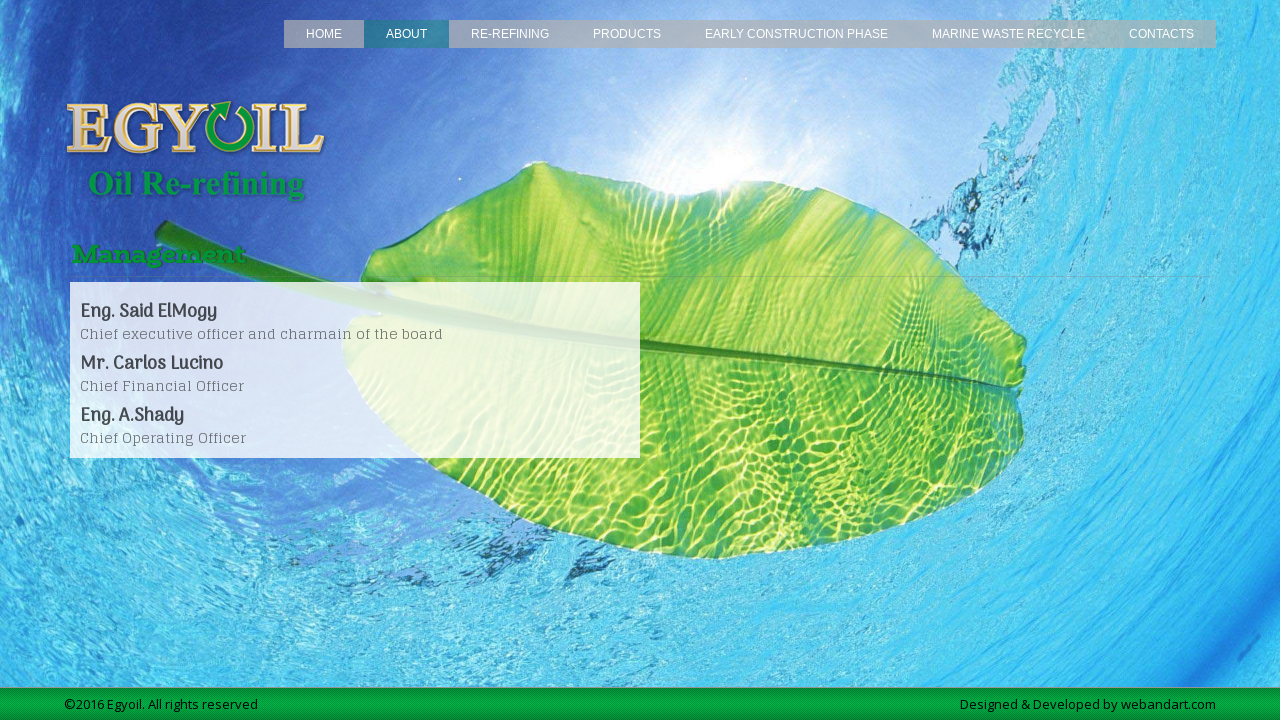

--- FILE ---
content_type: text/html; charset=UTF-8
request_url: http://egyoil.net/about/management/
body_size: 6237
content:
<!DOCTYPE html>
<html lang="en-US">
<head>
<meta charset="UTF-8" />
<!-- Created by Artisteer v4.3.0.60745 -->
<meta name="viewport" content="initial-scale = 1.0, maximum-scale = 1.0, user-scalable = no, width = device-width" />
<!--[if lt IE 9]><script src="/html5.js"></script><![endif]-->

<link rel="stylesheet" href="http://egyoil.net/wp-content/themes/Egyoil/style.css" media="screen" />
<link rel="pingback" href="http://egyoil.net/xmlrpc.php" />
<title>Management</title>
<meta name='robots' content='max-image-preview:large' />
<link rel='dns-prefetch' href='//code.jquery.com' />
<link rel='dns-prefetch' href='//fonts.googleapis.com' />
<link rel="alternate" type="application/rss+xml" title=" &raquo; Feed" href="https://egyoil.net/feed/" />
<link rel="alternate" type="application/rss+xml" title=" &raquo; Comments Feed" href="https://egyoil.net/comments/feed/" />
<script type="text/javascript">
window._wpemojiSettings = {"baseUrl":"https:\/\/s.w.org\/images\/core\/emoji\/14.0.0\/72x72\/","ext":".png","svgUrl":"https:\/\/s.w.org\/images\/core\/emoji\/14.0.0\/svg\/","svgExt":".svg","source":{"concatemoji":"http:\/\/egyoil.net\/wp-includes\/js\/wp-emoji-release.min.js?ver=6.2.8"}};
/*! This file is auto-generated */
!function(e,a,t){var n,r,o,i=a.createElement("canvas"),p=i.getContext&&i.getContext("2d");function s(e,t){p.clearRect(0,0,i.width,i.height),p.fillText(e,0,0);e=i.toDataURL();return p.clearRect(0,0,i.width,i.height),p.fillText(t,0,0),e===i.toDataURL()}function c(e){var t=a.createElement("script");t.src=e,t.defer=t.type="text/javascript",a.getElementsByTagName("head")[0].appendChild(t)}for(o=Array("flag","emoji"),t.supports={everything:!0,everythingExceptFlag:!0},r=0;r<o.length;r++)t.supports[o[r]]=function(e){if(p&&p.fillText)switch(p.textBaseline="top",p.font="600 32px Arial",e){case"flag":return s("\ud83c\udff3\ufe0f\u200d\u26a7\ufe0f","\ud83c\udff3\ufe0f\u200b\u26a7\ufe0f")?!1:!s("\ud83c\uddfa\ud83c\uddf3","\ud83c\uddfa\u200b\ud83c\uddf3")&&!s("\ud83c\udff4\udb40\udc67\udb40\udc62\udb40\udc65\udb40\udc6e\udb40\udc67\udb40\udc7f","\ud83c\udff4\u200b\udb40\udc67\u200b\udb40\udc62\u200b\udb40\udc65\u200b\udb40\udc6e\u200b\udb40\udc67\u200b\udb40\udc7f");case"emoji":return!s("\ud83e\udef1\ud83c\udffb\u200d\ud83e\udef2\ud83c\udfff","\ud83e\udef1\ud83c\udffb\u200b\ud83e\udef2\ud83c\udfff")}return!1}(o[r]),t.supports.everything=t.supports.everything&&t.supports[o[r]],"flag"!==o[r]&&(t.supports.everythingExceptFlag=t.supports.everythingExceptFlag&&t.supports[o[r]]);t.supports.everythingExceptFlag=t.supports.everythingExceptFlag&&!t.supports.flag,t.DOMReady=!1,t.readyCallback=function(){t.DOMReady=!0},t.supports.everything||(n=function(){t.readyCallback()},a.addEventListener?(a.addEventListener("DOMContentLoaded",n,!1),e.addEventListener("load",n,!1)):(e.attachEvent("onload",n),a.attachEvent("onreadystatechange",function(){"complete"===a.readyState&&t.readyCallback()})),(e=t.source||{}).concatemoji?c(e.concatemoji):e.wpemoji&&e.twemoji&&(c(e.twemoji),c(e.wpemoji)))}(window,document,window._wpemojiSettings);
</script>
<style type="text/css">
img.wp-smiley,
img.emoji {
	display: inline !important;
	border: none !important;
	box-shadow: none !important;
	height: 1em !important;
	width: 1em !important;
	margin: 0 0.07em !important;
	vertical-align: -0.1em !important;
	background: none !important;
	padding: 0 !important;
}
</style>
	<link rel='stylesheet' id='wp-block-library-css' href='http://egyoil.net/wp-includes/css/dist/block-library/style.min.css?ver=6.2.8' type='text/css' media='all' />
<link rel='stylesheet' id='edsanimate-block-style-css' href='http://egyoil.net/wp-content/plugins/animate-it/assets/css/block-style.css?ver=1677136292' type='text/css' media='all' />
<link rel='stylesheet' id='classic-theme-styles-css' href='http://egyoil.net/wp-includes/css/classic-themes.min.css?ver=6.2.8' type='text/css' media='all' />
<style id='global-styles-inline-css' type='text/css'>
body{--wp--preset--color--black: #000000;--wp--preset--color--cyan-bluish-gray: #abb8c3;--wp--preset--color--white: #ffffff;--wp--preset--color--pale-pink: #f78da7;--wp--preset--color--vivid-red: #cf2e2e;--wp--preset--color--luminous-vivid-orange: #ff6900;--wp--preset--color--luminous-vivid-amber: #fcb900;--wp--preset--color--light-green-cyan: #7bdcb5;--wp--preset--color--vivid-green-cyan: #00d084;--wp--preset--color--pale-cyan-blue: #8ed1fc;--wp--preset--color--vivid-cyan-blue: #0693e3;--wp--preset--color--vivid-purple: #9b51e0;--wp--preset--gradient--vivid-cyan-blue-to-vivid-purple: linear-gradient(135deg,rgba(6,147,227,1) 0%,rgb(155,81,224) 100%);--wp--preset--gradient--light-green-cyan-to-vivid-green-cyan: linear-gradient(135deg,rgb(122,220,180) 0%,rgb(0,208,130) 100%);--wp--preset--gradient--luminous-vivid-amber-to-luminous-vivid-orange: linear-gradient(135deg,rgba(252,185,0,1) 0%,rgba(255,105,0,1) 100%);--wp--preset--gradient--luminous-vivid-orange-to-vivid-red: linear-gradient(135deg,rgba(255,105,0,1) 0%,rgb(207,46,46) 100%);--wp--preset--gradient--very-light-gray-to-cyan-bluish-gray: linear-gradient(135deg,rgb(238,238,238) 0%,rgb(169,184,195) 100%);--wp--preset--gradient--cool-to-warm-spectrum: linear-gradient(135deg,rgb(74,234,220) 0%,rgb(151,120,209) 20%,rgb(207,42,186) 40%,rgb(238,44,130) 60%,rgb(251,105,98) 80%,rgb(254,248,76) 100%);--wp--preset--gradient--blush-light-purple: linear-gradient(135deg,rgb(255,206,236) 0%,rgb(152,150,240) 100%);--wp--preset--gradient--blush-bordeaux: linear-gradient(135deg,rgb(254,205,165) 0%,rgb(254,45,45) 50%,rgb(107,0,62) 100%);--wp--preset--gradient--luminous-dusk: linear-gradient(135deg,rgb(255,203,112) 0%,rgb(199,81,192) 50%,rgb(65,88,208) 100%);--wp--preset--gradient--pale-ocean: linear-gradient(135deg,rgb(255,245,203) 0%,rgb(182,227,212) 50%,rgb(51,167,181) 100%);--wp--preset--gradient--electric-grass: linear-gradient(135deg,rgb(202,248,128) 0%,rgb(113,206,126) 100%);--wp--preset--gradient--midnight: linear-gradient(135deg,rgb(2,3,129) 0%,rgb(40,116,252) 100%);--wp--preset--duotone--dark-grayscale: url('#wp-duotone-dark-grayscale');--wp--preset--duotone--grayscale: url('#wp-duotone-grayscale');--wp--preset--duotone--purple-yellow: url('#wp-duotone-purple-yellow');--wp--preset--duotone--blue-red: url('#wp-duotone-blue-red');--wp--preset--duotone--midnight: url('#wp-duotone-midnight');--wp--preset--duotone--magenta-yellow: url('#wp-duotone-magenta-yellow');--wp--preset--duotone--purple-green: url('#wp-duotone-purple-green');--wp--preset--duotone--blue-orange: url('#wp-duotone-blue-orange');--wp--preset--font-size--small: 13px;--wp--preset--font-size--medium: 20px;--wp--preset--font-size--large: 36px;--wp--preset--font-size--x-large: 42px;--wp--preset--spacing--20: 0.44rem;--wp--preset--spacing--30: 0.67rem;--wp--preset--spacing--40: 1rem;--wp--preset--spacing--50: 1.5rem;--wp--preset--spacing--60: 2.25rem;--wp--preset--spacing--70: 3.38rem;--wp--preset--spacing--80: 5.06rem;--wp--preset--shadow--natural: 6px 6px 9px rgba(0, 0, 0, 0.2);--wp--preset--shadow--deep: 12px 12px 50px rgba(0, 0, 0, 0.4);--wp--preset--shadow--sharp: 6px 6px 0px rgba(0, 0, 0, 0.2);--wp--preset--shadow--outlined: 6px 6px 0px -3px rgba(255, 255, 255, 1), 6px 6px rgba(0, 0, 0, 1);--wp--preset--shadow--crisp: 6px 6px 0px rgba(0, 0, 0, 1);}:where(.is-layout-flex){gap: 0.5em;}body .is-layout-flow > .alignleft{float: left;margin-inline-start: 0;margin-inline-end: 2em;}body .is-layout-flow > .alignright{float: right;margin-inline-start: 2em;margin-inline-end: 0;}body .is-layout-flow > .aligncenter{margin-left: auto !important;margin-right: auto !important;}body .is-layout-constrained > .alignleft{float: left;margin-inline-start: 0;margin-inline-end: 2em;}body .is-layout-constrained > .alignright{float: right;margin-inline-start: 2em;margin-inline-end: 0;}body .is-layout-constrained > .aligncenter{margin-left: auto !important;margin-right: auto !important;}body .is-layout-constrained > :where(:not(.alignleft):not(.alignright):not(.alignfull)){max-width: var(--wp--style--global--content-size);margin-left: auto !important;margin-right: auto !important;}body .is-layout-constrained > .alignwide{max-width: var(--wp--style--global--wide-size);}body .is-layout-flex{display: flex;}body .is-layout-flex{flex-wrap: wrap;align-items: center;}body .is-layout-flex > *{margin: 0;}:where(.wp-block-columns.is-layout-flex){gap: 2em;}.has-black-color{color: var(--wp--preset--color--black) !important;}.has-cyan-bluish-gray-color{color: var(--wp--preset--color--cyan-bluish-gray) !important;}.has-white-color{color: var(--wp--preset--color--white) !important;}.has-pale-pink-color{color: var(--wp--preset--color--pale-pink) !important;}.has-vivid-red-color{color: var(--wp--preset--color--vivid-red) !important;}.has-luminous-vivid-orange-color{color: var(--wp--preset--color--luminous-vivid-orange) !important;}.has-luminous-vivid-amber-color{color: var(--wp--preset--color--luminous-vivid-amber) !important;}.has-light-green-cyan-color{color: var(--wp--preset--color--light-green-cyan) !important;}.has-vivid-green-cyan-color{color: var(--wp--preset--color--vivid-green-cyan) !important;}.has-pale-cyan-blue-color{color: var(--wp--preset--color--pale-cyan-blue) !important;}.has-vivid-cyan-blue-color{color: var(--wp--preset--color--vivid-cyan-blue) !important;}.has-vivid-purple-color{color: var(--wp--preset--color--vivid-purple) !important;}.has-black-background-color{background-color: var(--wp--preset--color--black) !important;}.has-cyan-bluish-gray-background-color{background-color: var(--wp--preset--color--cyan-bluish-gray) !important;}.has-white-background-color{background-color: var(--wp--preset--color--white) !important;}.has-pale-pink-background-color{background-color: var(--wp--preset--color--pale-pink) !important;}.has-vivid-red-background-color{background-color: var(--wp--preset--color--vivid-red) !important;}.has-luminous-vivid-orange-background-color{background-color: var(--wp--preset--color--luminous-vivid-orange) !important;}.has-luminous-vivid-amber-background-color{background-color: var(--wp--preset--color--luminous-vivid-amber) !important;}.has-light-green-cyan-background-color{background-color: var(--wp--preset--color--light-green-cyan) !important;}.has-vivid-green-cyan-background-color{background-color: var(--wp--preset--color--vivid-green-cyan) !important;}.has-pale-cyan-blue-background-color{background-color: var(--wp--preset--color--pale-cyan-blue) !important;}.has-vivid-cyan-blue-background-color{background-color: var(--wp--preset--color--vivid-cyan-blue) !important;}.has-vivid-purple-background-color{background-color: var(--wp--preset--color--vivid-purple) !important;}.has-black-border-color{border-color: var(--wp--preset--color--black) !important;}.has-cyan-bluish-gray-border-color{border-color: var(--wp--preset--color--cyan-bluish-gray) !important;}.has-white-border-color{border-color: var(--wp--preset--color--white) !important;}.has-pale-pink-border-color{border-color: var(--wp--preset--color--pale-pink) !important;}.has-vivid-red-border-color{border-color: var(--wp--preset--color--vivid-red) !important;}.has-luminous-vivid-orange-border-color{border-color: var(--wp--preset--color--luminous-vivid-orange) !important;}.has-luminous-vivid-amber-border-color{border-color: var(--wp--preset--color--luminous-vivid-amber) !important;}.has-light-green-cyan-border-color{border-color: var(--wp--preset--color--light-green-cyan) !important;}.has-vivid-green-cyan-border-color{border-color: var(--wp--preset--color--vivid-green-cyan) !important;}.has-pale-cyan-blue-border-color{border-color: var(--wp--preset--color--pale-cyan-blue) !important;}.has-vivid-cyan-blue-border-color{border-color: var(--wp--preset--color--vivid-cyan-blue) !important;}.has-vivid-purple-border-color{border-color: var(--wp--preset--color--vivid-purple) !important;}.has-vivid-cyan-blue-to-vivid-purple-gradient-background{background: var(--wp--preset--gradient--vivid-cyan-blue-to-vivid-purple) !important;}.has-light-green-cyan-to-vivid-green-cyan-gradient-background{background: var(--wp--preset--gradient--light-green-cyan-to-vivid-green-cyan) !important;}.has-luminous-vivid-amber-to-luminous-vivid-orange-gradient-background{background: var(--wp--preset--gradient--luminous-vivid-amber-to-luminous-vivid-orange) !important;}.has-luminous-vivid-orange-to-vivid-red-gradient-background{background: var(--wp--preset--gradient--luminous-vivid-orange-to-vivid-red) !important;}.has-very-light-gray-to-cyan-bluish-gray-gradient-background{background: var(--wp--preset--gradient--very-light-gray-to-cyan-bluish-gray) !important;}.has-cool-to-warm-spectrum-gradient-background{background: var(--wp--preset--gradient--cool-to-warm-spectrum) !important;}.has-blush-light-purple-gradient-background{background: var(--wp--preset--gradient--blush-light-purple) !important;}.has-blush-bordeaux-gradient-background{background: var(--wp--preset--gradient--blush-bordeaux) !important;}.has-luminous-dusk-gradient-background{background: var(--wp--preset--gradient--luminous-dusk) !important;}.has-pale-ocean-gradient-background{background: var(--wp--preset--gradient--pale-ocean) !important;}.has-electric-grass-gradient-background{background: var(--wp--preset--gradient--electric-grass) !important;}.has-midnight-gradient-background{background: var(--wp--preset--gradient--midnight) !important;}.has-small-font-size{font-size: var(--wp--preset--font-size--small) !important;}.has-medium-font-size{font-size: var(--wp--preset--font-size--medium) !important;}.has-large-font-size{font-size: var(--wp--preset--font-size--large) !important;}.has-x-large-font-size{font-size: var(--wp--preset--font-size--x-large) !important;}
.wp-block-navigation a:where(:not(.wp-element-button)){color: inherit;}
:where(.wp-block-columns.is-layout-flex){gap: 2em;}
.wp-block-pullquote{font-size: 1.5em;line-height: 1.6;}
</style>
<link rel='stylesheet' id='edsanimate-animo-css-css' href='http://egyoil.net/wp-content/plugins/animate-it/assets/css/animate-animo.css?ver=6.2.8' type='text/css' media='all' />
<link rel='stylesheet' id='responsive-lightbox-fancybox-css' href='http://egyoil.net/wp-content/plugins/responsive-lightbox/assets/fancybox/jquery.fancybox.min.css?ver=2.4.5' type='text/css' media='all' />
<!--[if lte IE 7]>
<link rel='stylesheet' id='style.ie7.css-css' href='http://egyoil.net/wp-content/themes/Egyoil/style.ie7.css?ver=6.2.8' type='text/css' media='screen' />
<![endif]-->
<link rel='stylesheet' id='style.responsive.css-css' href='http://egyoil.net/wp-content/themes/Egyoil/style.responsive.css?ver=6.2.8' type='text/css' media='all' />
<link rel='stylesheet' id='css-css' href='http://fonts.googleapis.com/css?family=Amita%7CArima+Madurai%7CBioRhyme%7CAndada%7CAmiko%7CPT+Sans%7COpen+Sans&#038;subset=latin&#038;ver=6.2.8' type='text/css' media='all' />
<script type='text/javascript' src='http://egyoil.net/wp-content/themes/Egyoil/jquery.js?ver=6.2.8' id='jquery-js'></script>
<script type='text/javascript' src='http://egyoil.net/wp-content/plugins/responsive-lightbox/assets/fancybox/jquery.fancybox.min.js?ver=2.4.5' id='responsive-lightbox-fancybox-js'></script>
<script type='text/javascript' src='http://egyoil.net/wp-includes/js/underscore.min.js?ver=1.13.4' id='underscore-js'></script>
<script type='text/javascript' src='http://egyoil.net/wp-content/plugins/responsive-lightbox/assets/infinitescroll/infinite-scroll.pkgd.min.js?ver=6.2.8' id='responsive-lightbox-infinite-scroll-js'></script>
<script type='text/javascript' id='responsive-lightbox-js-before'>
var rlArgs = {"script":"fancybox","selector":"lightbox","customEvents":"","activeGalleries":true,"modal":false,"showOverlay":true,"showCloseButton":true,"enableEscapeButton":true,"hideOnOverlayClick":true,"hideOnContentClick":false,"cyclic":false,"showNavArrows":true,"autoScale":true,"scrolling":"yes","centerOnScroll":true,"opacity":true,"overlayOpacity":70,"overlayColor":"#666","titleShow":true,"titlePosition":"outside","transitions":"fade","easings":"swing","speeds":300,"changeSpeed":300,"changeFade":100,"padding":5,"margin":5,"videoWidth":1080,"videoHeight":720,"woocommerce_gallery":false,"ajaxurl":"https:\/\/egyoil.net\/wp-admin\/admin-ajax.php","nonce":"d3c370d72e","preview":false,"postId":10,"scriptExtension":false};
</script>
<script type='text/javascript' src='http://egyoil.net/wp-content/plugins/responsive-lightbox/js/front.js?ver=2.4.5' id='responsive-lightbox-js'></script>
<script type='text/javascript' src='https://egyoil.net/wp-content/plugins/site-background-slider/assets/jquery.noconflict.js?ver=6.2.8' id='jQueryNoConflict-js'></script>
<script type='text/javascript' id='jQueryVegas-js-extra'>
/* <![CDATA[ */
var jQueryVegasVars = {"ResizeImages":"1"};
/* ]]> */
</script>
<script type='text/javascript' src='https://egyoil.net/wp-content/plugins/site-background-slider/assets/jquery.vegas.js?ver=6.2.8' id='jQueryVegas-js'></script>
<script type='text/javascript' src='http://egyoil.net/wp-content/themes/Egyoil/jquery-migrate-1.1.1.js?ver=6.2.8' id='jquery_migrate-js'></script>
<script type='text/javascript' src='http://egyoil.net/wp-content/themes/Egyoil/script.js?ver=6.2.8' id='script.js-js'></script>
<script type='text/javascript' src='http://egyoil.net/wp-content/themes/Egyoil/script.responsive.js?ver=6.2.8' id='script.responsive.js-js'></script>
<link rel="https://api.w.org/" href="https://egyoil.net/wp-json/" /><link rel="alternate" type="application/json" href="https://egyoil.net/wp-json/wp/v2/pages/10" /><link rel="EditURI" type="application/rsd+xml" title="RSD" href="https://egyoil.net/xmlrpc.php?rsd" />
<link rel="wlwmanifest" type="application/wlwmanifest+xml" href="http://egyoil.net/wp-includes/wlwmanifest.xml" />
<link rel="canonical" href="https://egyoil.net/about/management/" />
<link rel='shortlink' href='https://egyoil.net/?p=10' />
<link rel="alternate" type="application/json+oembed" href="https://egyoil.net/wp-json/oembed/1.0/embed?url=https%3A%2F%2Fegyoil.net%2Fabout%2Fmanagement%2F" />
<link rel="alternate" type="text/xml+oembed" href="https://egyoil.net/wp-json/oembed/1.0/embed?url=https%3A%2F%2Fegyoil.net%2Fabout%2Fmanagement%2F&#038;format=xml" />

        <script type="text/javascript">
        jQuery(document).ready(function(){
          jQuery.vegas('slideshow', {
            backgrounds:[
              { src:'http://egyoil.net/wp-includes/slider-images/slid_01.jpg', fade:3000, delay:8000 , loading: false },
{ src:'http://egyoil.net/wp-includes/slider-images/slid_02.jpg', fade:3000, delay:8000 , loading: false },
{ src:'http://egyoil.net/wp-includes/slider-images/slid_03.jpg', fade:3000, delay:8000 , loading: false },
{ src:'http://egyoil.net/wp-includes/slider-images/slid_04.jpg', fade:3000, delay:8000 , loading: false },
{ src:'http://egyoil.net/wp-includes/slider-images/slid_05.png', fade:3000, delay:8000 , loading: false },
{ src:'http://egyoil.net/wp-includes/slider-images/slid_06.jpg', fade:3000, delay:8000 , loading: false },

            ]
          });
        });
        function preloadImg(imgPath) {
          preloadImg = new Image();
          preloadImg.src = imgPath;
        }
        </script>
        <style type="text/css">body > div { position: relative; } .vegas-loading { width: 100px; height: 100px; background: url(http://egyoil.net/wp-content/plugins/site-background-slider/assets/images/loader.gif) left bottom no-repeat; position: absolute; top: 20px; left: 20px; z-index: 131313}</style>
        
<style>.webart-content .post-10 .layout-item-0 { color: #4D4D4D; background: ;  border-collapse: separate;  }
.webart-content .post-10 .layout-item-1 { color: #3B3B3B; background: #FFFFFF;background: rgba(255, 255, 255, 0.8); padding: 10px;  }
.webart-content .post-10 .layout-item-2 { color: #4D4D4D; background: ; padding-top: 20px;padding-right: 20px;padding-bottom: 30px;padding-left: 20px; border-radius: 10px;  }
.ie7 .webart-post .webart-layout-cell {border:none !important; padding:0 !important; }
.ie6 .webart-post .webart-layout-cell {border:none !important; padding:0 !important; }

</style></head>
<body class="page-template-default page page-id-10 page-child parent-pageid-9">

<div id="webart-main">
<nav class="webart-nav">
    <div class="webart-nav-inner">
    
<ul class="webart-hmenu menu-3">
	<li class="menu-item-36"><a title="Home" href="https://egyoil.net/">Home</a>
	</li>
	<li class="menu-item-37 active"><a title="About" href="https://egyoil.net/about/" class="active">About</a>
	<ul class="active">
		<li class="menu-item-38 active"><a title="Management" href="https://egyoil.net/about/management/" class="active">Management</a>
		</li>
		<li class="menu-item-39"><a title="Company" href="https://egyoil.net/about/company/">Company</a>
		</li>
	</ul>
	</li>
	<li class="menu-item-40"><a title="Re-Refining" href="https://egyoil.net/re-refining/">Re-Refining</a>
	</li>
	<li class="menu-item-41"><a title="Products" href="https://egyoil.net/products/">Products</a>
	<ul>
		<li class="menu-item-42"><a title="Base Oil" href="https://egyoil.net/products/base-oil/">Base Oil</a>
		</li>
		<li class="menu-item-43"><a title="Passenger Car Motor Oil (PCMO)" href="https://egyoil.net/products/passenger-car-motor-oil-pcmo/">Passenger Car Motor Oil (PCMO)</a>
		</li>
		<li class="menu-item-44"><a title="Transmission Oils" href="https://egyoil.net/products/transmission-oils/">Transmission Oils</a>
		</li>
		<li class="menu-item-45"><a title="Heavy Duty Diesel Engine Oil (HDDE)" href="https://egyoil.net/products/heavy-duty-diesel-engine-oil-hdde/">Heavy Duty Diesel Engine Oil (HDDE)</a>
		</li>
		<li class="menu-item-46"><a title="Hydraulic Fluids" href="https://egyoil.net/products/hydraulic-fluids/">Hydraulic Fluids</a>
		</li>
	</ul>
	</li>
	<li class="menu-item-47"><a title="Early Construction Phase" href="https://egyoil.net/early-construction-phase/">Early Construction Phase</a>
	</li>
	<li class="menu-item-48 ppr-new-window"><a title="Marine Waste Recycle" target="_blank" href="https://egyoil.net/marine-waste-recycle/">Marine Waste Recycle</a>
	</li>
	<li class="menu-item-49"><a title="Contacts" href="https://egyoil.net/contacts/">Contacts</a>
	</li>
</ul>
 
        </div>
    </nav>
<header class="webart-header">

    <div class="webart-shapes">
        
            </div>




<a href="#" class="webart-logo webart-logo-379637772">
    <img src="http://egyoil.net/wp-content/themes/Egyoil/images/logo-379637772.png" alt="" />
</a>

                
                    
</header>

<div class="webart-sheet clearfix">
            <div class="webart-layout-wrapper">
                <div class="webart-content-layout">
                    <div class="webart-content-layout-row">
                        <div class="webart-layout-cell webart-content">

							<article id="post-10"  class="webart-post webart-article  post-10 page type-page status-publish hentry" style="">
                                <div class="webart-postmetadataheader"><h1 class="webart-postheader entry-title">Management</h1></div>                                                                <div class="webart-postcontent clearfix"><div class="eds-animate edsanimate-sis-hidden " data-eds-entry-animation="fadeIn" data-eds-entry-delay="2.0" data-eds-entry-duration="0.5" data-eds-entry-timing="ease" data-eds-exit-animation="" data-eds-exit-delay="" data-eds-exit-duration="" data-eds-exit-timing="" data-eds-repeat-count="1" data-eds-keep="yes" data-eds-animate-on="load" data-eds-scroll-offset="">

<div class="webart-content-layout layout-item-0">
<div class="webart-content-layout-row">

<div class="webart-layout-cell layout-item-1" style="width: 50%;">
<div class="eds-animate edsanimate-sis-hidden " data-eds-entry-animation="fadeIn" data-eds-entry-delay="2.5" data-eds-entry-duration="0.5" data-eds-entry-timing="ease" data-eds-exit-animation="" data-eds-exit-delay="" data-eds-exit-duration="" data-eds-exit-timing="" data-eds-repeat-count="1" data-eds-keep="yes" data-eds-animate-on="load" data-eds-scroll-offset="">
<h2>Eng. Said ElMogy</h2>
Chief executive officer and charmain of the board

<h2>Mr. Carlos Lucino</h2>
Chief Financial Officer

<h2>Eng. A.Shady</h2>
Chief Operating Officer
</div>
</div>
<div class="webart-layout-cell layout-item-2" style="width: 50%;">

&nbsp;

</div>

</div>
</div>
</div>
</div>


</article>
	
			

                        </div>
                    </div>
                </div>
            </div>
    </div>
<footer class="webart-footer">
  <div class="webart-footer-inner"><div class="webart-footer-text">
  
<div class="webart-content-layout layout-item-0">
    <div class="webart-content-layout-row">
    <div class="webart-layout-cell" style="width: 67%">        <p>©2016 Egyoil. All rights reserved</p>
    </div><div class="webart-layout-cell layout-item-1" style="width: 33%">        <p style="text-align: right;"><a href="http://www.webandart.com">Designed &amp; Developed by webandart.com</a></p>
    </div>
    </div>
</div>

  

</div>
</div>
</footer>

</div>


<div id="wp-footer">
	<script type='text/javascript' src='http://egyoil.net/wp-includes/js/comment-reply.min.js?ver=6.2.8' id='comment-reply-js'></script>
<script type='text/javascript' src='http://egyoil.net/wp-content/plugins/animate-it/assets/js/animo.min.js?ver=1.0.3' id='edsanimate-animo-script-js'></script>
<script type='text/javascript' src='http://egyoil.net/wp-content/plugins/animate-it/assets/js/jquery.ba-throttle-debounce.min.js?ver=1.1' id='edsanimate-throttle-debounce-script-js'></script>
<script type='text/javascript' src='http://egyoil.net/wp-content/plugins/animate-it/assets/js/viewportchecker.js?ver=1.4.4' id='viewportcheck-script-js'></script>
<script type='text/javascript' src='http://egyoil.net/wp-content/plugins/animate-it/assets/js/edsanimate.js?ver=1.4.4' id='edsanimate-script-js'></script>
<script type='text/javascript' id='edsanimate-site-script-js-extra'>
/* <![CDATA[ */
var edsanimate_options = {"offset":"75","hide_hz_scrollbar":"1","hide_vl_scrollbar":"0"};
/* ]]> */
</script>
<script type='text/javascript' src='http://egyoil.net/wp-content/plugins/animate-it/assets/js/edsanimate.site.js?ver=1.4.5' id='edsanimate-site-script-js'></script>
	<!-- 72 queries. 0.370 seconds. -->
</div>
</body>
</html>



--- FILE ---
content_type: text/css
request_url: http://egyoil.net/wp-content/themes/Egyoil/style.css
body_size: 9461
content:
/*
Theme Name: egyoild4
Theme URI: 
Description: generated theme
Version: 1.0
Author: 
Author URI: 
Tags: fluid-layout, responsive-layout, three-columns, valid HTML5, widgets
License: GNU General Public License v2 or later
License URI: http://www.gnu.org/licenses/gpl-2.0.html
*/
@import url(https://fonts.googleapis.com/css?family=Glegoo);
@import url(https://fonts.googleapis.com/css?family=Amita);

#webart-main
{
   /* background: #EAF2F5; */
   margin:0 auto;
   font-size: 13px;
   font-family: 'Open Sans', Arial, 'Arial Unicode MS', Helvetica, Sans-Serif;
   font-weight: normal;
   font-style: normal;
   position: relative;
   width: 100%;
   min-height: 100%;
   left: 0;
   top: 0;
   cursor:default;
   overflow:hidden;
}
table, ul.webart-hmenu
{
   font-size: 13px;
   font-family: 'Open Sans', Arial, 'Arial Unicode MS', Helvetica, Sans-Serif;
   font-weight: normal;
   font-style: normal;
}

h1, h2, h3, h4, h5, h6, p, a, ul, ol, li
{
   margin: 0;
   padding: 0;
}

/* Reset buttons border. It's important for input and button tags. 
 * border-collapse should be separate for shadow in IE. 
 */
.webart-button
{
   border: 0;
   border-collapse: separate;
   -webkit-border-radius: 0;
   -webkit-background-origin: border !important;
   -moz-background-origin: border !important;
   background-origin: border-box !important;
   background: #508B91;
   border-width: 0;
   padding:0 20px;
   margin:0 auto;
   height:37px;
}

.webart-postcontent,
.webart-postheadericons,
.webart-postfootericons,
.webart-blockcontent,
ul.webart-vmenu a 
{
   text-align: left;
}

.webart-postcontent,
.webart-postcontent li,
.webart-postcontent table,
.webart-postcontent a,
.webart-postcontent a:link,
.webart-postcontent a:visited,
.webart-postcontent a.visited,
.webart-postcontent a:hover,
.webart-postcontent a.hovered
{
   font-size: 14px;
   font-family: 'Glegoo','Helvetica',arial,serif;
   font-weight: normal;
   font-style: normal;
   line-height: 150%;
}

.webart-postcontent p
{
   margin: 10px 0;
}

.webart-postcontent h1, .webart-postcontent h1 a, .webart-postcontent h1 a:link, .webart-postcontent h1 a:visited, .webart-postcontent h1 a:hover,
.webart-postcontent h2, .webart-postcontent h2 a, .webart-postcontent h2 a:link, .webart-postcontent h2 a:visited, .webart-postcontent h2 a:hover,
.webart-postcontent h3, .webart-postcontent h3 a, .webart-postcontent h3 a:link, .webart-postcontent h3 a:visited, .webart-postcontent h3 a:hover,
.webart-postcontent h4, .webart-postcontent h4 a, .webart-postcontent h4 a:link, .webart-postcontent h4 a:visited, .webart-postcontent h4 a:hover,
.webart-postcontent h5, .webart-postcontent h5 a, .webart-postcontent h5 a:link, .webart-postcontent h5 a:visited, .webart-postcontent h5 a:hover,
.webart-postcontent h6, .webart-postcontent h6 a, .webart-postcontent h6 a:link, .webart-postcontent h6 a:visited, .webart-postcontent h6 a:hover,
.webart-blockheader .t, .webart-blockheader .t a, .webart-blockheader .t a:link, .webart-blockheader .t a:visited, .webart-blockheader .t a:hover,
.webart-vmenublockheader .t, .webart-vmenublockheader .t a, .webart-vmenublockheader .t a:link, .webart-vmenublockheader .t a:visited, .webart-vmenublockheader .t a:hover,
.webart-headline, .webart-headline a, .webart-headline a:link, .webart-headline a:visited, .webart-headline a:hover,
.webart-slogan, .webart-slogan a, .webart-slogan a:link, .webart-slogan a:visited, .webart-slogan a:hover,
.webart-postheader, .webart-postheader a, .webart-postheader a:link, .webart-postheader a:visited, .webart-postheader a:hover
{
   font-size: 32px;
   font-family: 'PT Sans', Arial, 'Arial Unicode MS', Helvetica, Sans-Serif;
   font-weight: normal;
   font-style: normal;
   line-height: 120%;
}

.webart-postcontent a, .webart-postcontent a:link
{
   font-family: 'Open Sans', Arial, 'Arial Unicode MS', Helvetica, Sans-Serif;
   text-decoration: none;
   color: #009439;
}

.webart-postcontent a:visited, .webart-postcontent a.visited
{
   font-family: 'Open Sans', Arial, 'Arial Unicode MS', Helvetica, Sans-Serif;
   text-decoration: none;
   color: #949494;
}

.webart-postcontent  a:hover, .webart-postcontent a.hover
{
   font-family: 'Open Sans', Arial, 'Arial Unicode MS', Helvetica, Sans-Serif;
   text-decoration: underline;
   color: #009439;
}

.webart-postcontent h1
{
   color: #009439;
   margin: 8px 0 0;
   font-size: 22px;
   font-family: BioRhyme, Arial, 'Arial Unicode MS', Helvetica, Sans-Serif;
   font-weight: bold;
   font-style: normal;
   word-spacing: 0;
}

.webart-blockcontent h1
{
   margin: 8px 0 0;
   font-size: 22px;
   font-family: BioRhyme, Arial, 'Arial Unicode MS', Helvetica, Sans-Serif;
   font-weight: bold;
   font-style: normal;
   word-spacing: 0;
}

.webart-postcontent h1 a, .webart-postcontent h1 a:link, .webart-postcontent h1 a:hover, .webart-postcontent h1 a:visited, .webart-blockcontent h1 a, .webart-blockcontent h1 a:link, .webart-blockcontent h1 a:hover, .webart-blockcontent h1 a:visited 
{
   font-size: 22px;
   font-family: BioRhyme, Arial, 'Arial Unicode MS', Helvetica, Sans-Serif;
   font-weight: bold;
   font-style: normal;
   word-spacing: 0;
}

.webart-postcontent h2
{
   color: #000000;
   margin: 10px 0 0;
   font-size: 18px;
   font-family: 'Arima Madurai', Arial, 'Arial Unicode MS', Helvetica, Sans-Serif;
   font-weight: bold;
   font-style: normal;
}

.webart-blockcontent h2
{
   margin: 10px 0 0;
   font-size: 16px;
   font-family: 'Arima Madurai', Arial, 'Arial Unicode MS', Helvetica, Sans-Serif;
   font-weight: bold;
   font-style: normal;
}

.webart-postcontent h2 a, .webart-postcontent h2 a:link, .webart-postcontent h2 a:hover, .webart-postcontent h2 a:visited, .webart-blockcontent h2 a, .webart-blockcontent h2 a:link, .webart-blockcontent h2 a:hover, .webart-blockcontent h2 a:visited 
{
   font-size: 16px;
   font-family: 'Arima Madurai', Arial, 'Arial Unicode MS', Helvetica, Sans-Serif;
   font-weight: bold;
   font-style: normal;
}

.webart-postcontent h3
{
   color: #FFFFFF;
   margin: 10px 0 0;
   font-size: 22px;
   font-family: 'PT Sans', Arial, 'Arial Unicode MS', Helvetica, Sans-Serif;
   font-weight: bold;
   font-style: normal;
}

.webart-blockcontent h3
{
   margin: 10px 0 0;
   font-size: 22px;
   font-family: 'PT Sans', Arial, 'Arial Unicode MS', Helvetica, Sans-Serif;
   font-weight: bold;
   font-style: normal;
}

.webart-postcontent h3 a, .webart-postcontent h3 a:link, .webart-postcontent h3 a:hover, .webart-postcontent h3 a:visited, .webart-blockcontent h3 a, .webart-blockcontent h3 a:link, .webart-blockcontent h3 a:hover, .webart-blockcontent h3 a:visited 
{
   font-size: 22px;
   font-family: 'PT Sans', Arial, 'Arial Unicode MS', Helvetica, Sans-Serif;
   font-weight: bold;
   font-style: normal;
}

.webart-postcontent h4
{
   color: #118864;
   margin: 10px 0 0;
   font-size: 18px;
   font-family: 'PT Sans', Arial, 'Arial Unicode MS', Helvetica, Sans-Serif;
   font-weight: normal;
   font-style: normal;
   text-transform: uppercase;
}

.webart-blockcontent h4
{
   margin: 10px 0 0;
   font-size: 18px;
   font-family: 'PT Sans', Arial, 'Arial Unicode MS', Helvetica, Sans-Serif;
   font-weight: normal;
   font-style: normal;
   text-transform: uppercase;
}

.webart-postcontent h4 a, .webart-postcontent h4 a:link, .webart-postcontent h4 a:hover, .webart-postcontent h4 a:visited, .webart-blockcontent h4 a, .webart-blockcontent h4 a:link, .webart-blockcontent h4 a:hover, .webart-blockcontent h4 a:visited 
{
   font-size: 18px;
   font-family: 'PT Sans', Arial, 'Arial Unicode MS', Helvetica, Sans-Serif;
   font-weight: normal;
   font-style: normal;
   text-transform: uppercase;
}

.webart-postcontent h5
{
   color: #1BDAA1;
   margin: 10px 0 0;
   font-size: 15px;
   font-family: 'PT Sans', Arial, 'Arial Unicode MS', Helvetica, Sans-Serif;
   text-transform: uppercase;
}

.webart-blockcontent h5
{
   margin: 10px 0 0;
   font-size: 15px;
   font-family: 'PT Sans', Arial, 'Arial Unicode MS', Helvetica, Sans-Serif;
   text-transform: uppercase;
}

.webart-postcontent h5 a, .webart-postcontent h5 a:link, .webart-postcontent h5 a:hover, .webart-postcontent h5 a:visited, .webart-blockcontent h5 a, .webart-blockcontent h5 a:link, .webart-blockcontent h5 a:hover, .webart-blockcontent h5 a:visited 
{
   font-size: 15px;
   font-family: 'PT Sans', Arial, 'Arial Unicode MS', Helvetica, Sans-Serif;
   text-transform: uppercase;
}

.webart-postcontent h6
{
   color: #ADADAD;
   margin: -8px 0 0;
   font-size: 14px;
   font-family: 'Open Sans', Arial, 'Arial Unicode MS', Helvetica, Sans-Serif;
   font-weight: normal;
   font-style: normal;
   text-transform: uppercase;
   line-height: 150%;
}

.webart-blockcontent h6
{
   margin: -8px 0 0;
   font-size: 14px;
   font-family: 'Open Sans', Arial, 'Arial Unicode MS', Helvetica, Sans-Serif;
   font-weight: normal;
   font-style: normal;
   text-transform: uppercase;
   line-height: 150%;
}

.webart-postcontent h6 a, .webart-postcontent h6 a:link, .webart-postcontent h6 a:hover, .webart-postcontent h6 a:visited, .webart-blockcontent h6 a, .webart-blockcontent h6 a:link, .webart-blockcontent h6 a:hover, .webart-blockcontent h6 a:visited 
{
   font-size: 14px;
   font-family: 'Open Sans', Arial, 'Arial Unicode MS', Helvetica, Sans-Serif;
   font-weight: normal;
   font-style: normal;
   text-transform: uppercase;
   line-height: 150%;
}

header, footer, article, nav, #webart-hmenu-bg, .webart-sheet, .webart-hmenu a, .webart-vmenu a, .webart-slidenavigator > a, .webart-checkbox:before, .webart-radiobutton:before
{
   -webkit-background-origin: border !important;
   -moz-background-origin: border !important;
   background-origin: border-box !important;
}

header, footer, article, nav, #webart-hmenu-bg, .webart-sheet, .webart-slidenavigator > a, .webart-checkbox:before, .webart-radiobutton:before
{
   display: block;
   -webkit-box-sizing: border-box;
   -moz-box-sizing: border-box;
   box-sizing: border-box;
}

ul
{
   list-style-type: none;
}

ol
{
   list-style-position: inside;
}

html, body
{
   height: 100%;
}

/**
 * 2. Prevent iOS text size adjust after orientation change, without disabling
 *    user zoom.
 * https://github.com/necolas/normalize.css
 */

html {
   -ms-text-size-adjust: 100%;
   /* 2 */
    -webkit-text-size-adjust: 100%;
/* 2 */}

body
{
   padding: 0;
   margin:0;
   min-width: 700px;
   color: #000000;
}

.webart-header:before, 
#webart-header-bg:before, 
.webart-layout-cell:before, 
.webart-layout-wrapper:before, 
.webart-footer:before, 
.webart-nav:before, 
#webart-hmenu-bg:before, 
.webart-sheet:before 
{
   width: 100%;
   content: " ";
   display: table;
   border-collapse: collapse;
   border-spacing: 0;
}

.webart-header:after, 
#webart-header-bg:after, 
.webart-layout-cell:after, 
.webart-layout-wrapper:after, 
.webart-footer:after, 
.webart-nav:after, 
#webart-hmenu-bg:after, 
.webart-sheet:after,
.cleared, .clearfix:after 
{
   clear: both;
   font: 0/0 serif;
   display: block;
   content: " ";
}

form
{
   padding: 0;
   margin: 0;
}

table.position
{
   position: relative;
   width: 100%;
   table-layout: fixed;
}

li h1, .webart-postcontent li h1, .webart-blockcontent li h1 
{
   margin:1px;
} 
li h2, .webart-postcontent li h2, .webart-blockcontent li h2 
{
   margin:1px;
} 
li h3, .webart-postcontent li h3, .webart-blockcontent li h3 
{
   margin:1px;
} 
li h4, .webart-postcontent li h4, .webart-blockcontent li h4 
{
   margin:1px;
} 
li h5, .webart-postcontent li h5, .webart-blockcontent li h5 
{
   margin:1px;
} 
li h6, .webart-postcontent li h6, .webart-blockcontent li h6 
{
   margin:1px;
} 
li p, .webart-postcontent li p, .webart-blockcontent li p 
{
   margin:1px;
}


.webart-shapes
{
   position: absolute;
   top: 0;
   right: 0;
   bottom: 0;
   left: 0;
   overflow: hidden;
   z-index: 0;
}

.webart-slider-inner {
   position: relative;
   overflow: hidden;
   width: 100%;
   height: 100%;
}

.webart-slidenavigator > a {
   display: inline-block;
   vertical-align: middle;
   outline-style: none;
   font-size: 1px;
}

.webart-slidenavigator > a:last-child {
   margin-right: 0 !important;
}

.webart-logo-379637772
{  
  position: absolute;
  top: 0px;
  left: 0%;
  margin-left: 0px !important;
  -webkit-transform: rotate(0deg);
  -moz-transform: rotate(0deg);
  -o-transform: rotate(0deg);
  -ms-transform: rotate(0deg);
  transform: rotate(0deg);
      z-index: 101;
  width: 257px;
  height: 100px;
}



.webart-footer .layout-item-0 {  border-collapse: separate;  }
.webart-footer .layout-item-1 { padding: 0px; vertical-align: top;  }
.ie7 .webart-post .webart-layout-cell {border:none !important; padding:0 !important; }
.ie6 .webart-post .webart-layout-cell {border:none !important; padding:0 !important; }

.webart-nav
{
   margin:20px auto 0;
   position: relative;
   z-index: 499;
}

ul.webart-hmenu a, ul.webart-hmenu a:link, ul.webart-hmenu a:visited, ul.webart-hmenu a:hover 
{
   outline: none;
   position: relative;
   z-index: 11;
}

ul.webart-hmenu, ul.webart-hmenu ul
{
   display: block;
   margin: 0;
   padding: 0;
   border: 0;
   list-style-type: none;
}

ul.webart-hmenu li
{
   position: relative;
   z-index: 5;
   display: block;
   float: left;
   background: none;
   margin: 0;
   padding: 0;
   border: 0;
}

ul.webart-hmenu li:hover
{
   z-index: 10000;
   white-space: normal;
}

ul.webart-hmenu:after, ul.webart-hmenu ul:after
{
   content: ".";
   height: 0;
   display: block;
   visibility: hidden;
   overflow: hidden;
   clear: both;
}

ul.webart-hmenu, ul.webart-hmenu ul 
{
   min-height: 0;
}

ul.webart-hmenu 
{
   display: inline-block;
   vertical-align: bottom;
   padding-left: 0;
   padding-right: 0;
}

.webart-nav-inner:before 
{
   content:' ';
}

.webart-nav-inner{
   text-align: right;
   margin:0 auto;
}

.desktop  .webart-nav-inner{
   min-width: 700px;
   max-width: 1728px;
   width: 90%;
   padding-left: 0;
   padding-right: 0;
}

.desktop .webart-nav
{
   padding-left: 0;
   padding-right: 0;
}

.webart-hmenu-extra1
{
   position: relative;
   display: block;
   float: left;
   width: auto;
   height: auto;
   background-position: center;
}

.webart-hmenu-extra2
{
   position: relative;
   display: block;
   float: right;
   width: auto;
   height: auto;
   background-position: center;
}

.webart-hmenu
{
   float: right;
}

.webart-menuitemcontainer
{
   margin:0 auto;
}
ul.webart-hmenu>li {
   margin-left: 0;
}
ul.webart-hmenu>li:first-child {
   margin-left: 0;
}
ul.webart-hmenu>li:last-child, ul.webart-hmenu>li.last-child {
   margin-right: 0;
}

ul.webart-hmenu>li>a
{
   background: #B2B3B2;
   background: rgba(178, 179, 178, 0.7);
   padding:0 22px;
   margin:0 auto;
   position: relative;
   display: block;
   height: 28px;
   cursor: pointer;
   text-decoration: none;
   color: #FFFFFF;
   line-height: 28px;
   text-align: center;
}

.webart-hmenu>li>a, 
.webart-hmenu>li>a:link, 
.webart-hmenu>li>a:visited, 
.webart-hmenu>li>a.active, 
.webart-hmenu>li>a:hover
{
   font-size: 12px;
   font-family: Vrinda, Arial, 'Arial Unicode MS', Helvetica, Sans-Serif;
   font-weight: normal;
   font-style: normal;
   text-decoration: none;
   text-transform: uppercase;
   text-align: left;
}

ul.webart-hmenu>li>a.active
{
   background: #118864;
   background: rgba(17, 136, 100, 0.4);
   padding:0 22px;
   margin:0 auto;
   color: #FFFFFF;
   text-decoration: none;
}

ul.webart-hmenu>li>a:visited, 
ul.webart-hmenu>li>a:hover, 
ul.webart-hmenu>li:hover>a {
   text-decoration: none;
}

ul.webart-hmenu>li>a:hover, .desktop ul.webart-hmenu>li:hover>a
{
   background: #949494;
   background: rgba(148, 148, 148, 0.5);
   padding:0 22px;
   margin:0 auto;
}
ul.webart-hmenu>li>a:hover, 
.desktop ul.webart-hmenu>li:hover>a {
   color: #FFFFFF;
   text-decoration: none;
}

ul.webart-hmenu li li a
{
   background: #B2B3B2;
   -webkit-border-radius:1px;
   -moz-border-radius:1px;
   border-radius:1px;
   padding:0 22px;
   margin:0 auto;
}
ul.webart-hmenu li li 
{
   float: none;
   width: auto;
   margin-top: 1px;
   margin-bottom: 1px;
}

.desktop ul.webart-hmenu li li ul>li:first-child 
{
   margin-top: 0;
}

ul.webart-hmenu li li ul>li:last-child 
{
   margin-bottom: 0;
}

.webart-hmenu ul a
{
   display: block;
   white-space: nowrap;
   height: 28px;
   min-width: 7em;
   border: 0 solid transparent;
   text-align: left;
   line-height: 28px;
   color: #271C25;
   font-size: 12px;
   font-family: Vrinda, Arial, 'Arial Unicode MS', Helvetica, Sans-Serif;
   text-decoration: none;
   text-transform: uppercase;
   margin:0;
}

.webart-hmenu ul a:link, 
.webart-hmenu ul a:visited, 
.webart-hmenu ul a.active, 
.webart-hmenu ul a:hover
{
   text-align: left;
   line-height: 28px;
   color: #271C25;
   font-size: 12px;
   font-family: Vrinda, Arial, 'Arial Unicode MS', Helvetica, Sans-Serif;
   text-decoration: none;
   text-transform: uppercase;
   margin:0;
}

ul.webart-hmenu ul li a:hover, .desktop ul.webart-hmenu ul li:hover>a
{
   background: #949494;
   background: rgba(148, 148, 148, 0.5);
   -webkit-border-radius:1px;
   -moz-border-radius:1px;
   border-radius:1px;
   margin:0 auto;
}
.webart-hmenu ul a:hover
{
   text-decoration: none;
   color: #262626;
}

.desktop .webart-hmenu ul li:hover>a
{
   color: #262626;
}

ul.webart-hmenu ul:before
{
   margin:0 auto;
   display: block;
   position: absolute;
   content: ' ';
   z-index: 1;
}
.desktop ul.webart-hmenu li:hover>ul {
   visibility: visible;
   top: 100%;
}
.desktop ul.webart-hmenu li li:hover>ul {
   top: 0;
   left: 100%;
}

ul.webart-hmenu ul
{
   visibility: hidden;
   position: absolute;
   z-index: 10;
   left: 0;
   top: 0;
   background-image: url('images/spacer.gif');
}

.desktop ul.webart-hmenu>li>ul
{
   padding: 10px 30px 30px 30px;
   margin: -10px 0 0 -30px;
}

.desktop ul.webart-hmenu ul ul
{
   padding: 30px 30px 30px 10px;
   margin: -30px 0 0 -9px;
}

.desktop ul.webart-hmenu ul.webart-hmenu-left-to-right 
{
   right: auto;
   left: 0;
   margin: -10px 0 0 -30px;
}

.desktop ul.webart-hmenu ul.webart-hmenu-right-to-left 
{
   left: auto;
   right: 0;
   margin: -10px -30px 0 0;
}

.desktop ul.webart-hmenu li li:hover>ul.webart-hmenu-left-to-right {
   right: auto;
   left: 100%;
}
.desktop ul.webart-hmenu li li:hover>ul.webart-hmenu-right-to-left {
   left: auto;
   right: 100%;
}

.desktop ul.webart-hmenu ul ul.webart-hmenu-left-to-right
{
   right: auto;
   left: 0;
   padding: 30px 30px 30px 10px;
   margin: -30px 0 0 -9px;
}

.desktop ul.webart-hmenu ul ul.webart-hmenu-right-to-left
{
   left: auto;
   right: 0;
   padding: 30px 10px 30px 30px;
   margin: -30px -9px 0 0;
}

.desktop ul.webart-hmenu li ul>li:first-child {
   margin-top: 0;
}
.desktop ul.webart-hmenu li ul>li:last-child {
   margin-bottom: 0;
}

.desktop ul.webart-hmenu ul ul:before
{
   border-radius: 0;
}

.webart-header
{
   margin:50px auto 0;
   background-repeat: no-repeat;
   height: 100px;
   background-image: url('images/header.png');
   background-position: center top;
   position: relative;
   min-width: 700px;
   max-width: 1728px;
   width: 90%;
   z-index: auto !important;
}

.custom-responsive .webart-header
{
   background-image: url('images/header.png');
   background-position: center top;
}

.default-responsive .webart-header,
.default-responsive #webart-header-bg
{
   background-image: url('images/header.png');
   background-position: center center;
   background-size: cover;
}

.webart-header>.widget 
{
   position:absolute;
   z-index:101;
}

.webart-sheet
{
   margin:10px auto 0;
   position:relative;
   cursor:auto;
   width: 90%;
   min-width: 700px;
   max-width: 1728px;
   z-index: auto !important;
}

.webart-layout-wrapper
{
   position: relative;
   margin: 0 auto 0 auto;
   z-index: auto !important;
}

.webart-content-layout
{
   display: table;
   width: 100%;
   table-layout: fixed;
}

.webart-content-layout-row 
{
   display: table-row;
}

.webart-layout-cell
{
   -webkit-box-sizing: border-box;
   -moz-box-sizing: border-box;
   box-sizing: border-box;
   display: table-cell;
   vertical-align: top;
}

/* need only for content layout in post content */ 
.webart-postcontent .webart-content-layout
{
   border-collapse: collapse;
}

.webart-block
{
   margin:7px;
}
div.webart-block img
{
   border: none;
   margin: 0;
}

.webart-blockheader
{
   padding:6px 5px;
   margin:0 auto 2px;
}
.webart-blockheader .t,
.webart-blockheader .t a,
.webart-blockheader .t a:link,
.webart-blockheader .t a:visited, 
.webart-blockheader .t a:hover
{
   color: #000000;
   font-size: 26px;
   font-family: 'PT Sans', Arial, 'Arial Unicode MS', Helvetica, Sans-Serif;
   font-weight: normal;
   font-style: normal;
   margin: 0 5px;
}

.webart-blockcontent
{
   padding:5px;
   margin:0 auto;
   color: #422F3E;
   font-size: 13px;
   font-family: 'Open Sans', Arial, 'Arial Unicode MS', Helvetica, Sans-Serif;
   line-height: 175%;
}
.webart-blockcontent table,
.webart-blockcontent li, 
.webart-blockcontent a,
.webart-blockcontent a:link,
.webart-blockcontent a:visited,
.webart-blockcontent a:hover
{
   color: #422F3E;
   font-size: 13px;
   font-family: 'Open Sans', Arial, 'Arial Unicode MS', Helvetica, Sans-Serif;
   line-height: 175%;
}

.webart-blockcontent p
{
   margin: 0 5px;
}

.webart-blockcontent a, .webart-blockcontent a:link
{
   color: #787878;
   font-family: 'Open Sans', Arial, 'Arial Unicode MS', Helvetica, Sans-Serif;
}

.webart-blockcontent a:visited, .webart-blockcontent a.visited
{
   color: #B99DB4;
   font-family: 'Open Sans', Arial, 'Arial Unicode MS', Helvetica, Sans-Serif;
   text-decoration: none;
}

.webart-blockcontent a:hover, .webart-blockcontent a.hover
{
   color: #949494;
   font-family: 'Open Sans', Arial, 'Arial Unicode MS', Helvetica, Sans-Serif;
   text-decoration: none;
}
.webart-block ul>li:before
{
   content:url('images/blockbullets.png');
   margin-right:6px;
   bottom: 2px;
   position:relative;
   display:inline-block;
   vertical-align:middle;
   font-size:0;
   line-height:0;
   margin-left: -12px;
}
.opera .webart-block ul>li:before
{
   /* Vertical-align:middle in Opera doesn't need additional offset */
    bottom: 0;
}

.webart-block li
{
   font-size: 13px;
   font-family: 'Open Sans', Arial, 'Arial Unicode MS', Helvetica, Sans-Serif;
   line-height: 175%;
   color: #5A3F55;
   margin: 5px 0 0 10px;
}

.webart-block ul>li, .webart-block ol
{
   padding: 0;
}

.webart-block ul>li
{
   padding-left: 12px;
}

.webart-breadcrumbs
{
   margin:0 auto;
}

a.webart-button,
a.webart-button:link,
a:link.webart-button:link,
body a.webart-button:link,
a.webart-button:visited,
body a.webart-button:visited,
input.webart-button,
button.webart-button
{
   text-decoration: none;
   font-size: 12px;
   font-family: 'Open Sans', Arial, 'Arial Unicode MS', Helvetica, Sans-Serif;
   font-weight: normal;
   font-style: normal;
   text-transform: uppercase;
   position:relative;
   display: inline-block;
   vertical-align: middle;
   white-space: nowrap;
   text-align: center;
   color: #FFFFFF;
   margin: 0 5px 0 0 !important;
   overflow: visible;
   cursor: pointer;
   text-indent: 0;
   line-height: 37px;
   -webkit-box-sizing: content-box;
   -moz-box-sizing: content-box;
   box-sizing: content-box;
}

.webart-button img
{
   margin: 0;
   vertical-align: middle;
}

.firefox2 .webart-button
{
   display: block;
   float: left;
}

input, select, textarea, a.webart-search-button span
{
   vertical-align: middle;
   font-size: 12px;
   font-family: 'Open Sans', Arial, 'Arial Unicode MS', Helvetica, Sans-Serif;
   font-weight: normal;
   font-style: normal;
   text-transform: uppercase;
}

.webart-block select 
{
   width:96%;
}

input.webart-button
{
   float: none !important;
   -webkit-appearance: none;
}

.webart-button.active, .webart-button.active:hover
{
   background: #949494;
   border-width: 0;
   padding:0 20px;
   margin:0 auto;
}
.webart-button.active, .webart-button.active:hover {
   color: #FFFFFF !important;
}

.webart-button.hover, .webart-button:hover
{
   background: #7A7A7A;
   border-width: 0;
   padding:0 20px;
   margin:0 auto;
}
.webart-button.hover, .webart-button:hover {
   color: #FFFFFF !important;
}

input[type="text"], input[type="password"], input[type="email"], input[type="url"], input[type="color"], input[type="date"], input[type="datetime"], input[type="datetime-local"], input[type="month"], input[type="number"], input[type="range"], input[type="tel"], input[type="time"], input[type="week"], textarea
{
   background: #FFFFFF;
   border:1px solid #949494;
   margin:0 auto;
}
input[type="text"], input[type="password"], input[type="email"], input[type="url"], input[type="color"], input[type="date"], input[type="datetime"], input[type="datetime-local"], input[type="month"], input[type="number"], input[type="range"], input[type="tel"], input[type="time"], input[type="week"], textarea
{
   width: 200px;
   padding: 8px 0;
   color: #545454 !important;
   font-size: 13px;
   font-family: 'Open Sans', Arial, 'Arial Unicode MS', Helvetica, Sans-Serif;
   font-weight: normal;
   font-style: normal;
   text-shadow: none;
}
input.webart-error, textarea.webart-error
{
   background: #FFFFFF;
   border:1px solid #1CE3A7;
   margin:0 auto;
}
input.webart-error, textarea.webart-error {
   color: #4B3547 !important;
   font-size: 13px;
   font-family: 'Open Sans', Arial, 'Arial Unicode MS', Helvetica, Sans-Serif;
   font-weight: normal;
   font-style: normal;
}
form.webart-search input[type="text"]
{
   background: #FFFFFF;
   border-radius: 0;
   border:1px solid #949494;
   margin:0 auto;
   width: 100%;
   padding: 8px 0;
   -webkit-box-sizing: border-box;
   -moz-box-sizing: border-box;
   box-sizing: border-box;
   color: #545454 !important;
   font-size: 13px;
   font-family: 'Open Sans', Arial, 'Arial Unicode MS', Helvetica, Sans-Serif;
   font-weight: normal;
   font-style: normal;
}
form.webart-search 
{
   background-image: none;
   border: 0;
   display:block;
   position:relative;
   top:0;
   padding:0;
   margin:5px;
   left:0;
   line-height: 0;
}

form.webart-search input, a.webart-search-button
{
   -webkit-appearance: none;
   top:0;
   right:0;
}

form.webart-search>input, a.webart-search-button{
   bottom:0;
   left:0;
   vertical-align: middle;
}

form.webart-search input[type="submit"], input.webart-search-button, a.webart-search-button
{
   border-radius: 0;
   margin:0 auto;
}
form.webart-search input[type="submit"], input.webart-search-button, a.webart-search-button {
   position:absolute;
   left:auto;
   display:block;
   border:none;
   background:url('images/searchicon.png') center center no-repeat;
   width:24px;
   height: 100%;
   padding:0;
   color: #DBCCD9 !important;
   cursor: pointer;
}

a.webart-search-button span.webart-search-button-text {
   display: none;
}

label.webart-checkbox:before
{
   background: #FFFFFF;
   -webkit-border-radius:1px;
   -moz-border-radius:1px;
   border-radius:1px;
   border-width: 0;
   margin:0 auto;
   width:16px;
   height:16px;
}
label.webart-checkbox
{
   cursor: pointer;
   font-size: 13px;
   font-family: 'Open Sans', Arial, 'Arial Unicode MS', Helvetica, Sans-Serif;
   font-weight: normal;
   font-style: normal;
   line-height: 16px;
   display: inline-block;
   color: #422F3E !important;
}

.webart-checkbox>input[type="checkbox"]
{
   margin: 0 5px 0 0;
}

label.webart-checkbox.active:before
{
   background: #949494;
   -webkit-border-radius:1px;
   -moz-border-radius:1px;
   border-radius:1px;
   border-width: 0;
   margin:0 auto;
   width:16px;
   height:16px;
   display: inline-block;
}

label.webart-checkbox.hovered:before
{
   background: #949494;
   -webkit-border-radius:1px;
   -moz-border-radius:1px;
   border-radius:1px;
   border-width: 0;
   margin:0 auto;
   width:16px;
   height:16px;
   display: inline-block;
}

label.webart-radiobutton:before
{
   background: #FFFFFF;
   -webkit-border-radius:3px;
   -moz-border-radius:3px;
   border-radius:3px;
   border-width: 0;
   margin:0 auto;
   width:12px;
   height:12px;
}
label.webart-radiobutton
{
   cursor: pointer;
   font-size: 13px;
   font-family: 'Open Sans', Arial, 'Arial Unicode MS', Helvetica, Sans-Serif;
   font-weight: normal;
   font-style: normal;
   line-height: 12px;
   display: inline-block;
   color: #422F3E !important;
}

.webart-radiobutton>input[type="radio"]
{
   vertical-align: baseline;
   margin: 0 5px 0 0;
}

label.webart-radiobutton.active:before
{
   background: #949494;
   -webkit-border-radius:3px;
   -moz-border-radius:3px;
   border-radius:3px;
   border-width: 0;
   margin:0 auto;
   width:12px;
   height:12px;
   display: inline-block;
}

label.webart-radiobutton.hovered:before
{
   background: #949494;
   -webkit-border-radius:3px;
   -moz-border-radius:3px;
   border-radius:3px;
   border-width: 0;
   margin:0 auto;
   width:12px;
   height:12px;
   display: inline-block;
}

.webart-comments
{
   border-top:1px dotted #BDA3B9;
   margin:0 auto;
   margin-top: 25px;
}

.webart-comments h2
{
   color: #2D202B;
}

.webart-comment-inner
{
   background: #F0EAEF;
   background: transparent;
   -webkit-border-radius:2px;
   -moz-border-radius:2px;
   border-radius:2px;
   padding:5px;
   margin:0 auto;
   margin-left: 94px;
}
.webart-comment-avatar 
{
   float:left;
   width:80px;
   height:80px;
   padding:1px;
   background:#fff;
   border:1px solid #A47F9E;
}

.webart-comment-avatar>img
{
   margin:0 !important;
   border:none !important;
}

.webart-comment-content
{
   padding:10px 0;
   color: #2D202B;
   font-family: 'Open Sans', Arial, 'Arial Unicode MS', Helvetica, Sans-Serif;
}

.webart-comment
{
   margin-top: 6px;
}

#comment-list>li:first-child>.webart-comment
{
   margin-top: 0;
}

.webart-comment-header
{
   color: #2D202B;
   font-family: 'Open Sans', Arial, 'Arial Unicode MS', Helvetica, Sans-Serif;
}

.webart-comment-header a, 
.webart-comment-header a:link, 
.webart-comment-header a:visited,
.webart-comment-header a.visited,
.webart-comment-header a:hover,
.webart-comment-header a.hovered
{
   font-family: 'Open Sans', Arial, 'Arial Unicode MS', Helvetica, Sans-Serif;
}

.webart-comment-header a, .webart-comment-header a:link
{
   font-family: 'Open Sans', Arial, 'Arial Unicode MS', Helvetica, Sans-Serif;
   color: #383838;
}

.webart-comment-header a:visited, .webart-comment-header a.visited
{
   font-family: 'Open Sans', Arial, 'Arial Unicode MS', Helvetica, Sans-Serif;
   color: #422F3E;
}

.webart-comment-header a:hover,  .webart-comment-header a.hovered
{
   font-family: 'Open Sans', Arial, 'Arial Unicode MS', Helvetica, Sans-Serif;
   color: #4D4D4D;
}

.webart-comment-content a, 
.webart-comment-content a:link, 
.webart-comment-content a:visited,
.webart-comment-content a.visited,
.webart-comment-content a:hover,
.webart-comment-content a.hovered
{
   font-family: 'Open Sans', Arial, 'Arial Unicode MS', Helvetica, Sans-Serif;
}

.webart-comment-content a, .webart-comment-content a:link
{
   font-family: 'Open Sans', Arial, 'Arial Unicode MS', Helvetica, Sans-Serif;
   color: #383838;
}

.webart-comment-content a:visited, .webart-comment-content a.visited
{
   font-family: 'Open Sans', Arial, 'Arial Unicode MS', Helvetica, Sans-Serif;
   color: #422F3E;
}

.webart-comment-content a:hover,  .webart-comment-content a.hovered
{
   font-family: 'Open Sans', Arial, 'Arial Unicode MS', Helvetica, Sans-Serif;
   color: #4D4D4D;
}

.webart-pager
{
   background: #ECE4EB;
   background: -webkit-linear-gradient(top, #FFFFFF 0, #B79AB2 100%) no-repeat;
   background: -moz-linear-gradient(top, #FFFFFF 0, #B79AB2 100%) no-repeat;
   background: -o-linear-gradient(top, #FFFFFF 0, #B79AB2 100%) no-repeat;
   background: -ms-linear-gradient(top, #FFFFFF 0, #B79AB2 100%) no-repeat;
   -svg-background: linear-gradient(top, #FFFFFF 0, #B79AB2 100%) no-repeat;
   background: linear-gradient(to bottom, #FFFFFF 0, #B79AB2 100%) no-repeat;
   -webkit-border-radius:2px;
   -moz-border-radius:2px;
   border-radius:2px;
   border:1px solid #BDA3B9;
   padding:5px;
}

.webart-pager>*:last-child
{
   margin-right:0 !important;
}

.webart-pager>span {
   cursor:default;
}

.webart-pager>*
{
   background: #DDCFDB;
   background: -webkit-linear-gradient(top, #FFFFFF 0, #B99DB4 100%) no-repeat;
   background: -moz-linear-gradient(top, #FFFFFF 0, #B99DB4 100%) no-repeat;
   background: -o-linear-gradient(top, #FFFFFF 0, #B99DB4 100%) no-repeat;
   background: -ms-linear-gradient(top, #FFFFFF 0, #B99DB4 100%) no-repeat;
   -svg-background: linear-gradient(top, #FFFFFF 0, #B99DB4 100%) no-repeat;
   background: linear-gradient(to bottom, #FFFFFF 0, #B99DB4 100%) no-repeat;
   -webkit-border-radius:2px;
   -moz-border-radius:2px;
   border-radius:2px;
   border:1px solid #A47F9E;
   padding:7px;
   margin:0 4px 0 auto;
   line-height: normal;
   position:relative;
   display:inline-block;
   margin-left: 0;
}

.webart-pager a:link,
.webart-pager a:visited,
.webart-pager .active
{
   line-height: normal;
   font-family: 'Open Sans', Arial, 'Arial Unicode MS', Helvetica, Sans-Serif;
   text-decoration: none;
   color: #241922
;
}

.webart-pager .active
{
   background: #A47F9E;
   background: -webkit-linear-gradient(top, #C4ABC0 0, #956A8E 73%, #7D5977 100%) no-repeat;
   background: -moz-linear-gradient(top, #C4ABC0 0, #956A8E 73%, #7D5977 100%) no-repeat;
   background: -o-linear-gradient(top, #C4ABC0 0, #956A8E 73%, #7D5977 100%) no-repeat;
   background: -ms-linear-gradient(top, #C4ABC0 0, #956A8E 73%, #7D5977 100%) no-repeat;
   -svg-background: linear-gradient(top, #C4ABC0 0, #956A8E 73%, #7D5977 100%) no-repeat;
   background: linear-gradient(to bottom, #C4ABC0 0, #956A8E 73%, #7D5977 100%) no-repeat;
   border:1px solid #A47F9E;
   padding:7px;
   margin:0 4px 0 auto;
   color: #121212
;
}

.webart-pager .more
{
   background: #DDCFDB;
   background: -webkit-linear-gradient(top, #FFFFFF 0, #B99DB4 100%) no-repeat;
   background: -moz-linear-gradient(top, #FFFFFF 0, #B99DB4 100%) no-repeat;
   background: -o-linear-gradient(top, #FFFFFF 0, #B99DB4 100%) no-repeat;
   background: -ms-linear-gradient(top, #FFFFFF 0, #B99DB4 100%) no-repeat;
   -svg-background: linear-gradient(top, #FFFFFF 0, #B99DB4 100%) no-repeat;
   background: linear-gradient(to bottom, #FFFFFF 0, #B99DB4 100%) no-repeat;
   border:1px solid #A47F9E;
   margin:0 4px 0 auto;
}
.webart-pager a.more:link,
.webart-pager a.more:visited
{
   color: #1F1F1F
;
}
.webart-pager a:hover
{
   background: #7A7A7A;
   background: -webkit-linear-gradient(top, #A1A1A1 0, #808080 43%, #545454 100%) no-repeat;
   background: -moz-linear-gradient(top, #A1A1A1 0, #808080 43%, #545454 100%) no-repeat;
   background: -o-linear-gradient(top, #A1A1A1 0, #808080 43%, #545454 100%) no-repeat;
   background: -ms-linear-gradient(top, #A1A1A1 0, #808080 43%, #545454 100%) no-repeat;
   -svg-background: linear-gradient(top, #A1A1A1 0, #808080 43%, #545454 100%) no-repeat;
   background: linear-gradient(to bottom, #A1A1A1 0, #808080 43%, #545454 100%) no-repeat;
   border:1px solid #BDA3B9;
   padding:7px;
   margin:0 4px 0 auto;
}
.webart-pager  a:hover,
.webart-pager  a.more:hover
{
   color: #121212
;
}
.webart-pager>*:after
{
   margin:0 0 0 auto;
   display:inline-block;
   position:absolute;
   content: ' ';
   top:0;
   width:0;
   height:100%;
   right: 0;
   text-decoration:none;
}

.webart-pager>*:last-child:after{
   display:none;
}

.webart-commentsform
{
   background: #F0EAEF;
   background: transparent;
   padding:10px;
   margin:0 auto;
   margin-top:25px;
   color: #2D202B;
}

.webart-commentsform h2{
   padding-bottom:10px;
   margin: 0;
   color: #2D202B;
}

.webart-commentsform label {
   display: inline-block;
   line-height: 25px;
}

.webart-commentsform input:not([type=submit]), .webart-commentsform textarea {
   box-sizing: border-box;
   -moz-box-sizing: border-box;
   -webkit-box-sizing: border-box;
   width:100%;
   max-width:100%;
}

.webart-commentsform .form-submit
{
   margin-top: 10px;
}
.webart-post
{
   padding:3px;
   margin:3px;
}
a img
{
   border: 0;
}

.webart-article img, img.webart-article, .webart-block img, .webart-footer-text img
{
   border: 1px solid rgba(178, 179, 178, 0.5);
   margin: 10px 10px 10px 10px;
}

.webart-metadata-icons img
{
   border: none;
   vertical-align: middle;
   margin: 2px;
}

.webart-article table, table.webart-article
{
   border-collapse: collapse;
   margin: 1px;
}

.webart-post .webart-content-layout-br
{
   height: 0;
}

.webart-article th, .webart-article td
{
   padding: 2px;
   border: solid 1px #696969;
   vertical-align: top;
   text-align: left;
}

.webart-article th
{
   text-align: center;
   vertical-align: middle;
   padding: 7px;
}

pre
{
   overflow: auto;
   padding: 0.1em;
}

.preview-cms-logo
{
   border: 0;
   margin: 1em 1em 0 0;
   float: left;
}

.image-caption-wrapper
{
   padding: 10px 10px 10px 10px;
   -webkit-box-sizing: border-box;
   -moz-box-sizing: border-box;
   box-sizing: border-box;
}

.image-caption-wrapper img
{
   margin: 0 !important;
   -webkit-box-sizing: border-box;
   -moz-box-sizing: border-box;
   box-sizing: border-box;
}

.image-caption-wrapper div.webart-collage
{
   margin: 0 !important;
   -webkit-box-sizing: border-box;
   -moz-box-sizing: border-box;
   box-sizing: border-box;
}

.image-caption-wrapper p
{
   font-size: 80%;
   text-align: right;
   margin: 0;
}

.webart-postmetadataheader
{
   border-bottom:1px solid rgba(122, 122, 122, 0.3);
   margin:0 auto;
   position:relative;
   z-index:1;
   padding: 1px;
   margin-bottom: 5px;
}

.webart-postheader
{
   color: #009439;
   margin: 25px 10px 5px 0;
   font-size: 25px;
   font-family: BioRhyme, Arial, 'Arial Unicode MS', Helvetica, Sans-Serif;
   font-weight: bold;
   font-style: normal;
   text-shadow: 1px 0.1px 1px rgb(54, 54, 54);
}

.webart-postheader a, 
.webart-postheader a:link, 
.webart-postheader a:visited,
.webart-postheader a.visited,
.webart-postheader a:hover,
.webart-postheader a.hovered
{
   font-size: 22px;
   font-family: BioRhyme, Arial, 'Arial Unicode MS', Helvetica, Sans-Serif;
   font-weight: bold;
   font-style: normal;
   text-shadow: 1px 0.1px 1px rgb(54, 54, 54);
}

.webart-postheader a, .webart-postheader a:link
{
   font-family: 'PT Sans', Arial, 'Arial Unicode MS', Helvetica, Sans-Serif;
   text-decoration: none;
   text-align: left;
   color: #6B6B6B;
}

.webart-postheader a:visited, .webart-postheader a.visited
{
   font-family: 'PT Sans', Arial, 'Arial Unicode MS', Helvetica, Sans-Serif;
   text-decoration: none;
   text-align: left;
   color: #976D90;
}

.webart-postheader a:hover,  .webart-postheader a.hovered
{
   font-family: 'PT Sans', Arial, 'Arial Unicode MS', Helvetica, Sans-Serif;
   text-decoration: none;
   text-align: left;
   color: #949494;
}

.webart-postheadericons,
.webart-postheadericons a,
.webart-postheadericons a:link,
.webart-postheadericons a:visited,
.webart-postheadericons a:hover
{
   font-family: 'Open Sans', Arial, 'Arial Unicode MS', Helvetica, Sans-Serif;
   color: #1BDAA1;
}

.webart-postheadericons
{
   padding: 1px;
}

.webart-postheadericons a, .webart-postheadericons a:link
{
   font-family: 'Open Sans', Arial, 'Arial Unicode MS', Helvetica, Sans-Serif;
   text-decoration: none;
   color: #525252;
}

.webart-postheadericons a:visited, .webart-postheadericons a.visited
{
   font-family: 'Open Sans', Arial, 'Arial Unicode MS', Helvetica, Sans-Serif;
   font-weight: normal;
   font-style: italic;
   text-decoration: none;
   color: #525252;
}

.webart-postheadericons a:hover, .webart-postheadericons a.hover
{
   font-family: 'Open Sans', Arial, 'Arial Unicode MS', Helvetica, Sans-Serif;
   font-weight: normal;
   font-style: italic;
   text-decoration: underline;
   color: #6E6E6E;
}

.webart-postdateicon:before
{
   content:url('images/postdateicon.png');
   margin-right:6px;
   position:relative;
   display:inline-block;
   vertical-align:middle;
   font-size:0;
   line-height:0;
   bottom: auto;
}
.opera .webart-postdateicon:before
{
   /* Vertical-align:middle in Opera doesn't need additional offset */
    bottom: 0;
}

.webart-postauthoricon:before
{
   content:url('images/postauthoricon.png');
   margin-right:6px;
   position:relative;
   display:inline-block;
   vertical-align:middle;
   font-size:0;
   line-height:0;
   bottom: auto;
}
.opera .webart-postauthoricon:before
{
   /* Vertical-align:middle in Opera doesn't need additional offset */
    bottom: 0;
}

.webart-postemailicon:before
{
   content:url('images/postemailicon.png');
   margin-right:6px;
   bottom: 2px;
   position:relative;
   display:inline-block;
   vertical-align:middle;
   font-size:0;
   line-height:0;
}
.opera .webart-postemailicon:before
{
   /* Vertical-align:middle in Opera doesn't need additional offset */
    bottom: 0;
}

.webart-postediticon:before
{
   content:url('images/postediticon.png');
   margin-right:6px;
   position:relative;
   display:inline-block;
   vertical-align:middle;
   font-size:0;
   line-height:0;
   bottom: auto;
}
.opera .webart-postediticon:before
{
   /* Vertical-align:middle in Opera doesn't need additional offset */
    bottom: 0;
}

.webart-postcontent ul>li:before,  .webart-post ul>li:before,  .webart-textblock ul>li:before
{
   content:url('images/postbullets.png');
   margin-right:6px;
   bottom: 2px;
   position:relative;
   display:inline-block;
   vertical-align:middle;
   font-size:0;
   line-height:0;
}
.opera .webart-postcontent ul>li:before, .opera   .webart-post ul>li:before, .opera   .webart-textblock ul>li:before
{
   /* Vertical-align:middle in Opera doesn't need additional offset */
    bottom: 0;
}

.webart-postcontent li, .webart-post li, .webart-textblock li
{
   font-size: 15px;
   font-family: 'Glegoo','Helvetica',arial,serif;
   color: #000000;
   margin: 0 0 6px;
}

.webart-postcontent ul>li, .webart-post ul>li, .webart-textblock ul>li, .webart-postcontent ol, .webart-post ol, .webart-textblock ol
{
   padding: 0;
}

.webart-postcontent ul>li, .webart-post ul>li, .webart-textblock ul>li
{
   padding-left: 14px;
}

.webart-postcontent ul>li:before,  .webart-post ul>li:before,  .webart-textblock ul>li:before
{
   margin-left: -14px;
}

.webart-postcontent ol, .webart-post ol, .webart-textblock ol, .webart-postcontent ul, .webart-post ul, .webart-textblock ul
{
   margin: 1em 0 1em 0;
}

.webart-postcontent li ol, .webart-post li ol, .webart-textblock li ol, .webart-postcontent li ul, .webart-post li ul, .webart-textblock li ul
{
   margin: 0.5em 0 0.5em 0;
}

.webart-postcontent li, .webart-post li, .webart-textblock li
{
   margin: 0 0 6px 0;
}

.webart-postcontent ol>li, .webart-post ol>li, .webart-textblock ol>li
{
   /* overrides overflow for "ul li" and sets the default value */
  overflow: visible;
}

.webart-postcontent ul>li, .webart-post ul>li, .webart-textblock ul>li
{
   /* makes "ul li" not to align behind the image if they are in the same line */
  overflow-x: visible;
   overflow-y: hidden;
}

blockquote
{
   background:  url('images/postquote.png') no-repeat scroll;
   border:0px solid #7A7A7A;
   padding:12px 12px 12px 45px;
   margin:0 0 0 15px;
   color: #000000;
   font-size: 18px;
   font-family:  Amita, Arial, 'Arial Unicode MS', Helvetica, Sans-Serif;
   font-weight: normal;
   font-style: italic;
   text-align: left;
   /* makes block not to align behind the image if they are in the same line */
  overflow: auto;
   clear:both;
}
blockquote a, .webart-postcontent blockquote a, .webart-blockcontent blockquote a, .webart-footer-text blockquote a,
blockquote a:link, .webart-postcontent blockquote a:link, .webart-blockcontent blockquote a:link, .webart-footer-text blockquote a:link,
blockquote a:visited, .webart-postcontent blockquote a:visited, .webart-blockcontent blockquote a:visited, .webart-footer-text blockquote a:visited,
blockquote a:hover, .webart-postcontent blockquote a:hover, .webart-blockcontent blockquote a:hover, .webart-footer-text blockquote a:hover
{
   color: #835D7D;
   font-size: 14px;
   font-family: 'Open Sans', Arial, 'Arial Unicode MS', Helvetica, Sans-Serif;
   font-weight: normal;
   font-style: italic;
   text-align: left;
}

/* Override native 'p' margins*/
blockquote p,
.webart-postcontent blockquote p,
.webart-blockcontent blockquote p,
.webart-footer-text blockquote p
{
   margin: 0;
   margin: 5px 0;
}

.webart-footer
{
   background: #00993D url('images/footer.png') scroll;
   background: -webkit-linear-gradient(top, rgba(0, 110, 44, 0.09) 0, rgba(0, 179, 71, 0.15) 40%, rgba(0, 186, 74, 0.16) 50%, rgba(0, 179, 71, 0.15) 60%, rgba(0, 110, 44, 0.09) 100%) no-repeat, url('images/footer.png'), -webkit-linear-gradient(top, #007A31 0, #00A843 40%, #00AD45 50%, #00A843 60%, #007A31 100%) no-repeat;
   background: -moz-linear-gradient(top, rgba(0, 110, 44, 0.09) 0, rgba(0, 179, 71, 0.15) 40%, rgba(0, 186, 74, 0.16) 50%, rgba(0, 179, 71, 0.15) 60%, rgba(0, 110, 44, 0.09) 100%) no-repeat, url('images/footer.png'), -moz-linear-gradient(top, #007A31 0, #00A843 40%, #00AD45 50%, #00A843 60%, #007A31 100%) no-repeat;
   background: -o-linear-gradient(top, rgba(0, 110, 44, 0.09) 0, rgba(0, 179, 71, 0.15) 40%, rgba(0, 186, 74, 0.16) 50%, rgba(0, 179, 71, 0.15) 60%, rgba(0, 110, 44, 0.09) 100%) no-repeat, url('images/footer.png'), -o-linear-gradient(top, #007A31 0, #00A843 40%, #00AD45 50%, #00A843 60%, #007A31 100%) no-repeat;
   background: -ms-linear-gradient(top, rgba(0, 110, 44, 0.09) 0, rgba(0, 179, 71, 0.15) 40%, rgba(0, 186, 74, 0.16) 50%, rgba(0, 179, 71, 0.15) 60%, rgba(0, 110, 44, 0.09) 100%) no-repeat, url('images/footer.png'), -ms-linear-gradient(top, #007A31 0, #00A843 40%, #00AD45 50%, #00A843 60%, #007A31 100%) no-repeat;
   -svg-background: linear-gradient(top, rgba(0, 110, 44, 0.09) 0, rgba(0, 179, 71, 0.15) 40%, rgba(0, 186, 74, 0.16) 50%, rgba(0, 179, 71, 0.15) 60%, rgba(0, 110, 44, 0.09) 100%) no-repeat, url('images/footer.png'), linear-gradient(top, #007A31 0, #00A843 40%, #00AD45 50%, #00A843 60%, #007A31 100%) no-repeat;
   background: linear-gradient(to bottom, rgba(0, 110, 44, 0.09) 0, rgba(0, 179, 71, 0.15) 40%, rgba(0, 186, 74, 0.16) 50%, rgba(0, 179, 71, 0.15) 60%, rgba(0, 110, 44, 0.09) 100%) no-repeat, url('images/footer.png'), linear-gradient(to bottom, #007A31 0, #00A843 40%, #00AD45 50%, #00A843 60%, #007A31 100%) no-repeat;
   border-top:1px solid #949494;
   margin:0 auto;
   position: relative;
   color: #000000;
   font-size: 13px;
   font-family: 'Open Sans', Arial, 'Arial Unicode MS', Helvetica, Sans-Serif;
   line-height: 175%;
   text-align: left;
   padding: 0;
}

.webart-footer-text a,
.webart-footer-text a:link,
.webart-footer-text a:visited,
.webart-footer-text a:hover,
.webart-footer-text td, 
.webart-footer-text th,
.webart-footer-text caption
{
   color: #000000;
   font-size: 13px;
   font-family: 'Open Sans', Arial, 'Arial Unicode MS', Helvetica, Sans-Serif;
   line-height: 175%;
}

.webart-footer-text p 
{
   padding:0;
   text-align: left;
}

.webart-footer-text a,
.webart-footer-text a:link
{
   color: #000000;
   font-family: 'Open Sans', Arial, 'Arial Unicode MS', Helvetica, Sans-Serif;
   text-decoration: none;
}

.webart-footer-text a:visited
{
   color: #EBEBEB;
   font-family: 'Open Sans', Arial, 'Arial Unicode MS', Helvetica, Sans-Serif;
   text-decoration: none;
}

.webart-footer-text a:hover
{
   color: #8EF1D3;
   font-family: 'Open Sans', Arial, 'Arial Unicode MS', Helvetica, Sans-Serif;
   text-decoration: underline;
}

.webart-footer-text h1
{
   color: #FFFFFF;
   font-size: 24px;
   font-family: 'PT Sans', Arial, 'Arial Unicode MS', Helvetica, Sans-Serif;
   font-weight: normal;
   font-style: normal;
   text-transform: uppercase;
   margin: 0 0 15px;
}

.webart-footer-text h2
{
   color: #118864;
   font-size: 13px;
   font-family: Amiko, Arial, 'Arial Unicode MS', Helvetica, Sans-Serif;
   text-transform: uppercase;
   text-align: left;
}

.webart-footer-text h3
{
   color: #865F80;
   font-family: 'PT Sans', Arial, 'Arial Unicode MS', Helvetica, Sans-Serif;
}

.webart-footer-text h4
{
   color: #363636;
   font-family: 'PT Sans', Arial, 'Arial Unicode MS', Helvetica, Sans-Serif;
   font-weight: bold;
   font-style: normal;
   text-transform: uppercase;
}

.webart-footer-text h5
{
   color: #474747;
   font-family: 'PT Sans', Arial, 'Arial Unicode MS', Helvetica, Sans-Serif;
}

.webart-footer-text h6
{
   color: #474747;
   font-family: 'PT Sans', Arial, 'Arial Unicode MS', Helvetica, Sans-Serif;
}

.webart-footer-text img
{
   margin: 5px;
}

.webart-footer-inner
{
   margin: 0 auto;
   min-width: 700px;
   max-width: 1728px;
   width:90%;
   padding:5px;
   padding-right: 5px;
   padding-left: 5px;
}

.webart-rss-tag-icon
{
   background:  url('images/footerrssicon.png') no-repeat scroll;
   margin:0 auto;
   min-height:32px;
   min-width:32px;
   display: inline-block;
   text-indent: 35px;
   background-position: left center;
   vertical-align: middle;
}

.webart-rss-tag-icon:empty
{
   vertical-align: middle;
}

.webart-facebook-tag-icon
{
   background:  url('images/footerfacebookicon.png') no-repeat scroll;
   margin:0 auto;
   min-height:32px;
   min-width:32px;
   display: inline-block;
   text-indent: 35px;
   background-position: left center;
   vertical-align: middle;
}

.webart-facebook-tag-icon:empty
{
   vertical-align: middle;
}

.webart-twitter-tag-icon
{
   background:  url('images/footertwittericon.png') no-repeat scroll;
   margin:0 auto;
   min-height:32px;
   min-width:32px;
   display: inline-block;
   text-indent: 35px;
   background-position: left center;
   vertical-align: middle;
}

.webart-twitter-tag-icon:empty
{
   vertical-align: middle;
}

.webart-tumblr-tag-icon
{
   background:  url('images/tumblricon.png') no-repeat scroll;
   margin:0 auto;
   min-height:32px;
   min-width:32px;
   display: inline-block;
   text-indent: 35px;
   background-position: left center;
   vertical-align: middle;
}

.webart-tumblr-tag-icon:empty
{
   vertical-align: middle;
}

.webart-pinterest-tag-icon
{
   background:  url('images/pinteresticon.png') no-repeat scroll;
   margin:0 auto;
   min-height:33px;
   min-width:32px;
   display: inline-block;
   text-indent: 35px;
   background-position: left center;
   vertical-align: middle;
}

.webart-pinterest-tag-icon:empty
{
   vertical-align: middle;
}

.webart-vimeo-tag-icon
{
   background:  url('images/vimeoicon.png') no-repeat scroll;
   margin:0 auto;
   min-height:32px;
   min-width:32px;
   display: inline-block;
   text-indent: 35px;
   background-position: left center;
   vertical-align: middle;
}

.webart-vimeo-tag-icon:empty
{
   vertical-align: middle;
}

.webart-youtube-tag-icon
{
   background:  url('images/youtubeicon.png') no-repeat scroll;
   margin:0 auto;
   min-height:32px;
   min-width:32px;
   display: inline-block;
   text-indent: 35px;
   background-position: left center;
   vertical-align: middle;
}

.webart-youtube-tag-icon:empty
{
   vertical-align: middle;
}

.webart-linkedin-tag-icon
{
   background:  url('images/linkedinicon.png') no-repeat scroll;
   margin:0 auto;
   min-height:33px;
   min-width:32px;
   display: inline-block;
   text-indent: 35px;
   background-position: left center;
   vertical-align: middle;
}

.webart-linkedin-tag-icon:empty
{
   vertical-align: middle;
}

.webart-footer-text ul>li:before
{
   content:url('images/footerbullets.png');
   margin-right:6px;
   bottom: 2px;
   position:relative;
   display:inline-block;
   vertical-align:middle;
   font-size:0;
   line-height:0;
   margin-left: -13px;
}
.opera .webart-footer-text ul>li:before
{
   /* Vertical-align:middle in Opera doesn't need additional offset */
    bottom: 0;
}

.webart-footer-text li
{
   font-size: 14px;
   font-family: 'Open Sans', Arial, 'Arial Unicode MS', Helvetica, Sans-Serif;
   color: #FFFFFF;
   margin: 6px 0 0;
}

.webart-footer-text ul>li, .webart-footer-text ol
{
   padding: 0;
}

.webart-footer-text ul>li
{
   padding-left: 13px;
}

.webart-page-footer, 
.webart-page-footer a,
.webart-page-footer a:link,
.webart-page-footer a:visited,
.webart-page-footer a:hover
{
   font-family: Arial;
   font-size: 10px;
   letter-spacing: normal;
   word-spacing: normal;
   font-style: normal;
   font-weight: normal;
   text-decoration: underline;
   color: #B2B2B2;
}

.webart-page-footer
{
   position: relative;
   z-index: auto !important;
   padding: 1em;
   text-align: center !important;
   text-decoration: none;
   color: #C0A5BB;
}

.webart-lightbox-wrapper 
{
   background: #333;
   background: rgba(0, 0, 0, .8);
   bottom: 0;
   left: 0;
   padding: 0 100px;
   position: fixed;
   right: 0;
   text-align: center;
   top: 0;
   z-index: 1000000;
}

.webart-lightbox,
.webart-lightbox-wrapper .webart-lightbox-image
{
   cursor: pointer;
}

.webart-lightbox-wrapper .webart-lightbox-image
{
   border: 6px solid #fff;
   border-radius: 3px;
   display: none;
   max-width: 100%;
   vertical-align: middle;
}

.webart-lightbox-wrapper .webart-lightbox-image.active
{
   display: inline-block;
}

.webart-lightbox-wrapper .lightbox-error
{
   background: #fff;
   border: 1px solid #b4b4b4;
   border-radius: 10px;
   box-shadow: 0 2px 5px #333;
   height: 80px;
   opacity: .95;
   padding: 20px;
   position: fixed;
   width: 300px;
   z-index: 100;
}

.webart-lightbox-wrapper .loading
{
   background: #fff url('images/preloader-01.gif') center center no-repeat;
   border: 1px solid #b4b4b4;
   border-radius: 10px;
   box-shadow: 0 2px 5px #333;
   height: 32px;
   opacity: .5;
   padding: 10px;
   position: fixed;
   width: 32px;
   z-index: 10100;
}

.webart-lightbox-wrapper .arrow
{
   cursor: pointer;
   height: 100px;
   opacity: .5;
   filter: alpha(opacity=50);
   position: fixed;
   width: 82px;
   z-index: 10003;
}

.webart-lightbox-wrapper .arrow.left
{
   left: 9px;
}

.webart-lightbox-wrapper .arrow.right
{
   right: 9px;
}

.webart-lightbox-wrapper .arrow:hover
{
   opacity: 1;
   filter: alpha(opacity=100);
}

.webart-lightbox-wrapper .arrow.disabled 
{
   display: none;
}

.webart-lightbox-wrapper .arrow-t, 
.webart-lightbox-wrapper .arrow-b
{
   background-color: #fff;
   border-radius: 3px;
   height: 6px;
   left: 26px;
   position: relative;
   width: 30px;
}

.webart-lightbox-wrapper .arrow-t
{
   top: 38px;
}

.webart-lightbox-wrapper .arrow-b
{
   top: 50px;
}

.webart-lightbox-wrapper .close
{
   cursor: pointer;
   height: 22px;
   opacity: .5;
   filter: alpha(opacity=50);
   position: fixed;
   right: 39px;
   top: 30px;
   width: 22px;
   z-index: 10003;
}

.webart-lightbox-wrapper .close:hover 
{
   opacity: 1;
   filter: alpha(opacity=100);
}

.webart-lightbox-wrapper .close .cw, 
.webart-lightbox-wrapper .close .ccw
{
   background-color: #fff;
   border-radius: 3px;
   height: 6px;
   position: absolute;
   left: -4px;
   top: 8px;
   width: 30px;
}

.webart-lightbox-wrapper .cw
{
   transform: rotate(45deg);
   -ms-transform: rotate(45deg);
   /* IE 9 */
    -webkit-transform: rotate(45deg);
   /* Safari and Chrome */
    -o-transform: rotate(45deg);
   /* Opera */
    -moz-transform: rotate(45deg);
/* Firefox */}

.webart-lightbox-wrapper .ccw
{
   transform: rotate(-45deg);
   -ms-transform: rotate(-45deg);
   /* IE 9 */
    -webkit-transform: rotate(-45deg);
   /* Safari and Chrome */
    -o-transform: rotate(-45deg);
   /* Opera */
    -moz-transform: rotate(-45deg);
/* Firefox */}

.webart-lightbox-wrapper .close-alt, 
.webart-lightbox-wrapper .arrow-right-alt, 
.webart-lightbox-wrapper .arrow-left-alt 
{
   color: #fff;
   display: none;
   font-size: 2.5em;
   line-height: 100%;
}

.ie8 .webart-lightbox-wrapper .close-alt, 
.ie8 .webart-lightbox-wrapper .arrow-right-alt, 
.ie8 .webart-lightbox-wrapper .arrow-left-alt 
{
   display: block;
}

.ie8 .webart-lightbox-wrapper .cw, 
.ie8 .webart-lightbox-wrapper .ccw 
{
   display: none;
}

.webart-content-layout .webart-content
{
   margin:0 auto;
}



#comment
{
    width:99%;
}

#comments-list, #comments-list .comment 
{
  background: none;
  padding:0;
  margin:0;
  overflow: visible;
}

#comments-list .comment:before, #comments-list .comment:after
{
  display:none;
}

#comments-list .comment .comment 
{
  margin-left: 20px;
}

span.page-navi-outer, span.page-navi-inner 
{
    position:relative;
    display:block;
    float:left;
    margin:0;
    padding:0;
}

span.page-navi-outer
{
  margin: 1px;
  border: 1px solid #aaa;
}

span.page-navi-inner 
{
  padding: 1px;
  min-width:14px;
  line-height:18px;
  text-align:center;
  border: 2px solid #fff;
  font-weight:bold;
}

a span.page-navi-inner, span.page-navi-caption span.page-navi-inner 
{
    border-width:1px;
    font-weight:normal;
}

a span.page-navi-outer, span.page-navi-caption
{
    margin:2px 1px;
}

ul#comments-list li cite
{
  font-size: 1.2em;
}

#commentform textarea
{
  width: 100%;
}

#commentform
{
  text-align:left;
}

.rtl #commentform
{
  text-align:right;
}

img.wp-smiley
{
  border: none;
  margin: 1px;
  vertical-align:middle;
  padding: 0;
}

.navigation
{
  display: block;
  text-align: center;
}

/* Recommended by http://codex.wordpress.org/CSS */
/* Begin */
.aligncenter, div.aligncenter, .webart-article .aligncenter img, .aligncenter img.webart-article, .aligncenter img, img.aligncenter
{
  display: block;
  margin-left: auto;
  margin-right: auto;
}

p.aligncenter , p.center 
{
   text-align: center; 
}

.alignleft
{
  float: left;
}

.alignright
{
  float: right;
}

.sticky 
{
}

.bypostauthor  
{
}

.wp-caption
{
  border: 1px solid #ddd;
  background-color: #f3f3f3;
  padding-top: 4px;
  margin: 10px;
}

.wp-caption img
{
  margin: 0;
  padding: 0;
  border: 0 none;
}

.wp-caption p.wp-caption-text
{
  font-size: 11px;
  line-height: 17px;
  padding: 0 4px 5px;
  margin: 0;
}

.wp-caption, .wp-caption p
{
    text-align: center;
}

.gallery {
	margin: 0 auto 18px;
    clear:both;
    overflow:hidden;
}

.gallery .gallery-item {
	float: left;
	margin-top: 0;
	text-align: center;
	width: 33%;
}
.gallery img {
	border: 2px solid #cfcfcf;
}

.gallery .gallery-caption {
	color: #888;
	font-size: 12px;
	margin: 0 0 12px;
}

.gallery dl {
	margin: 0;
}

.gallery img {
	border: 10px solid #f1f1f1;
}

.gallery br+br {
	display: none;
}
/* End */


.hidden
{
  display: none;
}

/* Calendar */
#wp-calendar {
  empty-cells: show;
  margin: 10px auto 0;
  width: 155px;
}

#wp-calendar #next a {
  padding-right: 10px;
  text-align: right;
}

#wp-calendar #prev a {
  padding-left: 10px;
  text-align: left;
}

#wp-calendar a {
  display: block;
}

#wp-calendar caption {
  text-align: center;
  width: 100%;
}

#wp-calendar td {
  padding: 3px 0;
  text-align: center;
}

.gallery {
  letter-spacing: normal;
}

.webart-content {
  position: relative;
  z-index: 1;   
}

#todays-events{
  position: relative;
  z-index: 11;    
}

#upcoming-events{
  position: relative;
  z-index: 10;    
}

img.wp-post-image 
{
    margin:0 5px 5px 0 !important;
}

ul#comments-list li
{
    list-style-image: none;
    background:none;
    list-style-type:none;
    
}

div.webart-footer div.webart-content-layout
{
    margin:0 auto;
    width:100%;
}

div.webart-layout-cell-size1 
{
    width:100%;
}

div.webart-layout-cell-size2 
{
    width:50%;
}
div.webart-layout-cell-size3 
{
    width:33%;
}

div.webart-layout-cell-size4
{
    width:25%;
}

.webart-widget-title
{
    padding:0 0 0 24px;
    margin-bottom:0;
}

div.webart-center-wrapper
{
  position: relative;
  float: right;
  right: 50%;

}

div.webart-center-inner
{
  position: relative;
  float: left;
  left: 50%;
}

.firefox2 div.webart-center-inner
{
  float: none;
}

.webart-hmenu-extra1, .webart-hmenu-extra2 {
 font-size:12px;
}

div.breadcrumbs h4, 
div.breadcrumbs p, 
li.pingback p, 
#respond p,
h3#reply-title, 
h4#comments, 
h4.box-title
{
    margin:0;
}

#respond .comment-notes {
	margin-bottom: 1em;
}

.form-allowed-tags {
	line-height: 1em;
}

#comments-list #respond {
	/*margin-left: NaNpx !important; TODO NodeJS*/
}

#cancel-comment-reply-link {
	font-size: 12px;
	font-weight: normal;
	line-height: 18px;
}

#respond .required {
	color: #ff4b33;
	font-weight: bold;
}

#respond label {
	font-size: 12px;
}

#respond input {
	margin: 0 0 9px;
	width: 98%;
}

#respond textarea {
	width: 98%;
}

#respond .form-allowed-tags {
	font-size: 12px;
	line-height: 18px;
}

#respond .form-allowed-tags code {
	font-size: 11px;
}

#respond .form-submit {
	margin: 12px 0;
}

#respond .form-submit input {
	width: auto;
}

.webart-footer .webart-widget-title 
{
    font-size:1.2em;
    padding: 0;
}

.webart-footer .webart-widget,
.webart-footer .webart-widget a,
.webart-footer .webart-widget a:link,
.webart-footer .webart-widget a:visited,
.webart-footer .webart-widget a:hover
{
    text-align: left;
}

DIV[id^="GMPmap"] IMG 
{
    margin: 0px;
}

/* Assistive text */
.screen-reader-text {
  clip: rect(1px, 1px, 1px, 1px);
  position: absolute;
}
.screen-reader-text:focus {
  background-color: #f1f1f1;
  border-radius: 3px;
  box-shadow: 0 0 2px 2px rgba(0, 0, 0, 0.6);
  clip: auto;
  color: #21759b;
  display: block;
  font-size: 14px;
  font-weight: bold;
  height: auto;
  line-height: normal;
  padding: 15px 23px 14px;
  position: absolute;
  left: 5px;
  top: 5px;
  text-decoration: none;
  text-transform: none;
  width: auto;
  z-index: 100000;
  /* Above WP toolbar */
}

/* Begin Additional CSS Styles */

/* End Additional CSS Styles */



--- FILE ---
content_type: text/css
request_url: http://egyoil.net/wp-content/themes/Egyoil/style.responsive.css?ver=6.2.8
body_size: 2082
content:
/* Created by Artisteer v4.3.0.60745 */

.responsive body
{
   min-width: 240px;
}
  
.responsive img 
{
   -webkit-box-sizing: border-box;
   -moz-box-sizing: border-box;
   box-sizing: border-box;
}  
  
.responsive .webart-content-layout img,
.responsive .webart-content-layout video
{
   max-width: 100%;
   height: auto !important;
}

.responsive.responsive-phone .webart-content-layout img 
{
   margin: 1%;
}

.responsive.responsive-phone .webart-collage,
.responsive.responsive-tablet .webart-collage {
   margin: 0 !important;
}

.responsive .webart-content-layout .webart-sidebar0, 
.responsive .webart-content-layout .webart-sidebar1, 
.responsive .webart-content-layout .webart-sidebar2 
{
   width: auto !important;
}
    
.responsive .webart-content-layout, 
.responsive .webart-content-layout-row, 
.responsive .webart-layout-cell 
{
   display: block;
}

.responsive .webart-content-layout, 
.responsive .webart-content-layout-row
{
   padding: 0;
}
    
.responsive .image-caption-wrapper 
{
   width: auto;
}

.responsive.responsive-tablet .webart-vmenublock,
.responsive.responsive-tablet .webart-block
{
   margin-left: 1%;
   margin-right: 1%;
   width: 48%;
   float: left;
   -webkit-box-sizing: border-box;
   -moz-box-sizing: border-box;
   box-sizing: border-box;
}

.responsive .webart-responsive-embed 
{
   height: 0;
   padding-bottom: 56.25%;
   /* 16:9 */
    position: relative;
}

.responsive .webart-responsive-embed iframe,
.responsive .webart-responsive-embed object,
.responsive .webart-responsive-embed embed
{
   height: 100%;
   left: 0;
   position: absolute;
   top: 0;
   width: 100%;
}

/* dynamic width nav */
.responsive nav.webart-nav,
.responsive .webart-nav-inner
{
   width: auto !important;
   position: relative !important;
   top: auto !important;
   left: auto !important;
   right: auto !important;
   bottom: auto !important;
   margin-top: 0;
   margin-bottom: 0;
   min-width: 0;
   text-align: right !important;
}

.responsive nav.webart-nav
{
   min-width: 1%;
   margin-top: 1%;
}

.responsive .webart-nav 
{
   padding-left: 0;
   padding-right: 0;
}

/* full width hmenu, instead of inline-block */
.responsive .webart-nav ul.webart-hmenu 
{
   float: none;
   text-align: center;
   display: none;
}

/* elements on different lines */
.responsive .webart-nav ul.webart-hmenu li,
.responsive .webart-hmenu-extra1,
.responsive .webart-hmenu-extra2
{
   float: none;
}
  
/* horizontal margins */
.responsive .webart-nav ul.webart-hmenu>li:first-child, 
.responsive .webart-nav ul.webart-hmenu>li:last-child, 
.responsive .webart-nav ul.webart-hmenu>li
{
   margin-left: 0;
   margin-right: 0;
}
 
/* separator */ 
.responsive .webart-nav ul.webart-hmenu>li:before
{
   display: none;
}

/* vertical distance between items */
.responsive .webart-nav ul.webart-hmenu a
{
   margin-top: 1px !important;
   margin-bottom: 1px !important;
   height: auto;
   white-space: normal;
}

.responsive .webart-nav ul.webart-hmenu>li:first-child>a
{
   margin-top: 0 !important;
}

.responsive .webart-nav ul.webart-hmenu>li:last-child>a
{
   margin-bottom: 0 !important;
}

/* fixes for extended menu */
.responsive .webart-nav .ext, 
.responsive .webart-nav ul.webart-hmenu>li>ul, 
.responsive .webart-nav ul.webart-hmenu>li>ul>li,
.responsive .webart-nav ul.webart-hmenu>li>ul>li a
{
   width: auto !important;
}

/* submenu position on hover */
.responsive .webart-nav ul.webart-hmenu ul
{
   left: auto !important;
   right: auto !important;
   top: auto !important;
   bottom: auto !important;
   display: none !important;
   position: relative !important;
   visibility: visible !important;
}

.responsive .webart-nav ul.webart-hmenu li.active>ul
{
   display: block !important;
}
.responsive .webart-nav ul.webart-hmenu ul li.active>a
{
   font-weight: bold;
}

.webart-nav .webart-menu-btn 
{
   border: 1px solid #404040;
   border-radius: 3px;
   box-shadow: 0 0 3px 0 rgba(0, 0, 0, .2);
   display: none;
   -svg-background: linear-gradient(to bottom, #707070 0, #000 100%);
   background: -ms-linear-gradient(top, #707070 0, #000 100%);
   background: -moz-linear-gradient(top, #707070 0, #000 100%);
   background: -o-linear-gradient(top, #707070 0, #000 100%);
   background: -webkit-gradient(linear, left top, left bottom, color-stop(0, #707070), color-stop(1, #000));
   background: -webkit-linear-gradient(top, #707070 0, #000 100%);
   background: linear-gradient(to bottom, #707070 0, #000 100%);
   margin: 3px;
   outline: none;
   padding: 5px;
   position: relative;
   vertical-align: bottom;
   width: 20px;
}

.webart-nav .webart-menu-btn span 
{
   background: #E0E0E0;
   border-radius: 2px;
   display: block;
   height: 3px;
   margin: 3px 1px;
   position: relative;
   -moz-transition: background .2s;
   -o-transition: background .2s;
   -webkit-transition: background .2s;
   transition: background .2s;
}

.webart-nav .webart-menu-btn:hover span
{
   background: #f3f3f3;
}

.responsive .webart-nav .webart-menu-btn 
{
   display: inline-block;
}

.responsive .webart-nav .webart-hmenu.visible 
{
   display: block;
}

.responsive .webart-nav ul.webart-hmenu>li>ul>li:first-child:after 
{
   display: none;
}
.responsive .webart-nav ul.webart-hmenu ul a
{
   padding-left: 4% !important;
}
.responsive .webart-nav ul.webart-hmenu ul ul a
{
   padding-left: 6% !important;
}
.responsive .webart-nav ul.webart-hmenu ul ul ul a
{
   padding-left: 8% !important;
}
.responsive .webart-nav ul.webart-hmenu ul ul ul ul a
{
   padding-left: 10% !important;
}
.responsive .webart-nav ul.webart-hmenu ul ul ul ul ul a
{
   padding-left: 12% !important;
}
  
.responsive .webart-nav ul.webart-hmenu>li>ul
{
   padding: -1px;
}
  
.responsive .webart-nav ul.webart-hmenu>li>ul:before
{
   top: 0;
   right: 0;
   bottom: 0;
   left: 0;
}

.responsive .webart-header 
{
   width: auto !important;
   max-width: none !important;
   min-height: 100px !important;
   min-width: 0 !important;
   margin-top: 1%;
   margin-right: 1% !important;
   margin-left: 1% !important;
   text-align: center;
}

.default-responsive .webart-header 
{
   height: auto;
}

.default-responsive .webart-header *
{
   position: relative;
   text-align: center;
   -webkit-transform: none !important;
   -moz-transform: none !important;
   -o-transform: none !important;
   -ms-transform: none !important;
   transform: none !important;
}

.default-responsive .webart-header .webart-headline, 
.default-responsive .webart-header .webart-slogan 
{
   display: block !important;
   top: 0 !important;
   left: 0 !important;
   margin: 2% !important;
   text-align: center !important;
}
    
.default-responsive .webart-header .webart-headline a, 
.default-responsive .webart-header .webart-slogan 
{
   white-space: normal !important;
}

.default-responsive .webart-header .webart-logo
{
   display: inline-block;
   margin: auto !important;
   left: auto;
   top: auto !important;
   width: auto;
   height: auto;
}

.responsive .webart-header .webart-slidenavigator 
{
   position: absolute;
}

.default-responsive .webart-header .webart-positioncontrol 
{
   display: block !important;
   position: relative !important;
   top: auto !important;
   right: auto !important;
   bottom: auto !important;
   left: auto !important;
   margin: 2% auto !important;
   width: auto !important;
   height: auto !important;
}

.responsive .webart-header #webart-flash-area
{
   display: none;
}

/* Search and other elements in header element directly */
.default-responsive .webart-header>.webart-textblock
{
   position: relative !important;
   display: block !important;
   margin: 1% auto !important;
   width: 75% !important;
   top: auto !important;
   right: auto !important;
   bottom: auto !important;
   left: auto !important;
}

.default-responsive .webart-header .webart-textblock 
{
   position: relative !important;
   display: block !important;
   margin: auto !important;
   left: 0 !important;
   right: 0 !important;
   top: auto !important;
   height: auto !important;
   width: auto;
   background-image: none;
}

/* '.webart-header *' used noram align, but for '.webart-textblock *' we must force align because of preview */
.responsive .webart-header .webart-textblock *
{
   text-align: center !important;
}

.default-responsive .webart-header .webart-shapes > .webart-textblock,
.default-responsive .webart-header .webart-slide-item > .webart-textblock
{
   display: none !important;
}

.default-responsive .webart-header .webart-shapes > .webart-textblock *
{
   text-align: center !important;
   width: auto !important;
   height: auto !important;
   display: block;
}

.default-responsive .webart-header .webart-slider .webart-textblock *
{
   text-align: center !important;
   width: auto !important;
   height: auto !important;
   display: block;
}

/* For icons like facebook, rss, etc. */
.responsive .webart-header>.webart-textblock>div 
{
   width: 100%;
}
.responsive .webart-sheet
{
   width: auto !important;
   min-width: 240px !important;
   max-width: none !important;
   margin-right: 1% !important;
   margin-left: 1% !important;
   margin-top: 1% !important;
}

#webart-resp {
   display: none;
}

@media all and (max-width: 768px)
{
    #webart-resp, #webart-resp-t { display: block; }
    #webart-resp-m { display: none; }
}

@media all and (max-width: 480px)
{
    #webart-resp, #webart-resp-m { display: block; }
    #webart-resp-t { display: none; }
}

#webart-resp-desktop {
   display: none;
}
#webart-resp-tablet-landscape {
   display: none;
}
#webart-resp-tablet-portrait {
   display: none;
}
#webart-resp-phone-landscape {
   display: none;
}
#webart-resp-phone-portrait {
   display: none;
}

@media (min-width: 1200px)
{
    #webart-resp-desktop { display: block; }
}

@media (min-width: 980px) and (max-width: 1199px)
{
    #webart-resp-tablet-landscape { display: block; }
}

@media (min-width: 768px) and (max-width: 979px)
{
    #webart-resp-tablet-portrait { display: block; }
}

@media (min-width: 480px) and (max-width: 767px)
{
    #webart-resp-phone-landscape { display: block; }
}

@media (max-width: 479px)
{
    #webart-resp-phone-portrait { display: block; }
}
.responsive .webart-content-layout, 
.responsive .webart-content-layout-row, 
.responsive .webart-layout-cell 
{
   display: block;
}

.responsive .webart-layout-cell 
{
   width: auto !important;
   height: auto !important;
}

.responsive .webart-content-layout:after, 
.responsive .webart-content-layout-row:after, 
.responsive .webart-layout-cell:after 
{
   content: ".";
   display: block;
   height: 0;
   clear: both;
   visibility: hidden;
}

.responsive .responsive-tablet-layout-cell,
.responsive.responsive-tablet .webart-footer .webart-content-layout .webart-layout-cell 
{
   margin: 1%;
   width: 98% !important;
   float: left;
   -webkit-box-sizing: border-box;
   -moz-box-sizing: border-box;
   box-sizing: border-box;
}

.responsive .responsive-layout-row-2 .responsive-tablet-layout-cell,
.responsive.responsive-tablet .webart-footer .webart-content-layout .responsive-layout-row-2 .webart-layout-cell
{
   width: 48% !important;
}

.responsive .responsive-layout-row-3 .responsive-tablet-layout-cell,
.responsive.responsive-tablet .webart-footer .webart-content-layout .responsive-layout-row-3 .webart-layout-cell
{
   width: 31% !important;
}
.responsive .webart-post
{
   border-radius: 0;
}

.responsive .webart-footer-inner
{
   width: auto;
   padding: 2% !important;
   min-width: 0;
}



--- FILE ---
content_type: application/javascript
request_url: https://egyoil.net/wp-content/plugins/site-background-slider/assets/jquery.noconflict.js?ver=6.2.8
body_size: -7
content:
/**
 * @Name         Site Background Slider
 * @URL          http://www.presspixels.com/release/background-slider/
 * @package      WordPress Plugin
 * @subpackage   Chimera Template Framework
 * @copyright    Copyright (C) 2008-2020 Press Pixels. All rights reserved. E & OE
 */

try{jQuery.noConflict();}catch(err){}